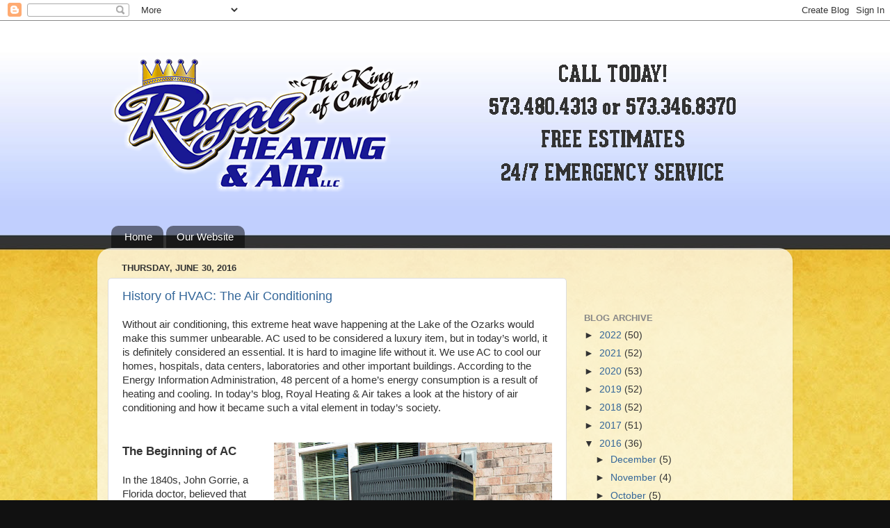

--- FILE ---
content_type: text/html; charset=UTF-8
request_url: https://royalheatandair.blogspot.com/2016/06/
body_size: 19222
content:
<!DOCTYPE html>
<html class='v2' dir='ltr' lang='en'>
<head>
<link href='https://www.blogger.com/static/v1/widgets/335934321-css_bundle_v2.css' rel='stylesheet' type='text/css'/>
<meta content='width=1100' name='viewport'/>
<meta content='text/html; charset=UTF-8' http-equiv='Content-Type'/>
<meta content='blogger' name='generator'/>
<link href='https://royalheatandair.blogspot.com/favicon.ico' rel='icon' type='image/x-icon'/>
<link href='http://royalheatandair.blogspot.com/2016/06/' rel='canonical'/>
<link rel="alternate" type="application/atom+xml" title="Royal Heating &amp; Air - Atom" href="https://royalheatandair.blogspot.com/feeds/posts/default" />
<link rel="alternate" type="application/rss+xml" title="Royal Heating &amp; Air - RSS" href="https://royalheatandair.blogspot.com/feeds/posts/default?alt=rss" />
<link rel="service.post" type="application/atom+xml" title="Royal Heating &amp; Air - Atom" href="https://www.blogger.com/feeds/3445781252709997422/posts/default" />
<!--Can't find substitution for tag [blog.ieCssRetrofitLinks]-->
<meta content='Learn more about how we serve our community through the best heating and air at the Lake of the Ozarks.' name='description'/>
<meta content='http://royalheatandair.blogspot.com/2016/06/' property='og:url'/>
<meta content='Royal Heating &amp; Air' property='og:title'/>
<meta content='Learn more about how we serve our community through the best heating and air at the Lake of the Ozarks.' property='og:description'/>
<title>Royal Heating &amp; Air: June 2016</title>
<style id='page-skin-1' type='text/css'><!--
/*-----------------------------------------------
Blogger Template Style
Name:     Picture Window
Designer: Blogger
URL:      www.blogger.com
----------------------------------------------- */
/* Content
----------------------------------------------- */
body {
font: normal normal 15px Arial, Tahoma, Helvetica, FreeSans, sans-serif;
color: #333333;
background: #111111 url(//4.bp.blogspot.com/-KoKqG15Rrbw/Vxo2SdFy8II/AAAAAAAAACY/uRLle8MU_7g19yCadrYfvrsXmmeGmr_sACK4B/s0-r/RHA%2BBlog%2Bbackground%2B2.jpg) repeat scroll top left;
}
html body .region-inner {
min-width: 0;
max-width: 100%;
width: auto;
}
.content-outer {
font-size: 90%;
}
a:link {
text-decoration:none;
color: #336699;
}
a:visited {
text-decoration:none;
color: #6699cc;
}
a:hover {
text-decoration:underline;
color: #33aaff;
}
.content-outer {
background: transparent none repeat scroll top left;
-moz-border-radius: 0;
-webkit-border-radius: 0;
-goog-ms-border-radius: 0;
border-radius: 0;
-moz-box-shadow: 0 0 0 rgba(0, 0, 0, .15);
-webkit-box-shadow: 0 0 0 rgba(0, 0, 0, .15);
-goog-ms-box-shadow: 0 0 0 rgba(0, 0, 0, .15);
box-shadow: 0 0 0 rgba(0, 0, 0, .15);
margin: 20px auto;
}
.content-inner {
padding: 0;
}
/* Header
----------------------------------------------- */
.header-outer {
background: transparent none repeat-x scroll top left;
_background-image: none;
color: #ffffff;
-moz-border-radius: 0;
-webkit-border-radius: 0;
-goog-ms-border-radius: 0;
border-radius: 0;
}
.Header img, .Header #header-inner {
-moz-border-radius: 0;
-webkit-border-radius: 0;
-goog-ms-border-radius: 0;
border-radius: 0;
}
.header-inner .Header .titlewrapper,
.header-inner .Header .descriptionwrapper {
padding-left: 0;
padding-right: 0;
}
.Header h1 {
font: normal normal 36px Arial, Tahoma, Helvetica, FreeSans, sans-serif;
text-shadow: 1px 1px 3px rgba(0, 0, 0, 0.3);
}
.Header h1 a {
color: #ffffff;
}
.Header .description {
font-size: 130%;
}
/* Tabs
----------------------------------------------- */
.tabs-inner {
margin: .5em 20px 0;
padding: 0;
}
.tabs-inner .section {
margin: 0;
}
.tabs-inner .widget ul {
padding: 0;
background: transparent none repeat scroll bottom;
-moz-border-radius: 0;
-webkit-border-radius: 0;
-goog-ms-border-radius: 0;
border-radius: 0;
}
.tabs-inner .widget li {
border: none;
}
.tabs-inner .widget li a {
display: inline-block;
padding: .5em 1em;
margin-right: .25em;
color: #ffffff;
font: normal normal 15px Arial, Tahoma, Helvetica, FreeSans, sans-serif;
-moz-border-radius: 10px 10px 0 0;
-webkit-border-top-left-radius: 10px;
-webkit-border-top-right-radius: 10px;
-goog-ms-border-radius: 10px 10px 0 0;
border-radius: 10px 10px 0 0;
background: transparent url(https://resources.blogblog.com/blogblog/data/1kt/transparent/black50.png) repeat scroll top left;
border-right: 1px solid transparent;
}
.tabs-inner .widget li:first-child a {
padding-left: 1.25em;
-moz-border-radius-topleft: 10px;
-moz-border-radius-bottomleft: 0;
-webkit-border-top-left-radius: 10px;
-webkit-border-bottom-left-radius: 0;
-goog-ms-border-top-left-radius: 10px;
-goog-ms-border-bottom-left-radius: 0;
border-top-left-radius: 10px;
border-bottom-left-radius: 0;
}
.tabs-inner .widget li.selected a,
.tabs-inner .widget li a:hover {
position: relative;
z-index: 1;
background: transparent url(https://resources.blogblog.com/blogblog/data/1kt/transparent/white80.png) repeat scroll bottom;
color: #336699;
-moz-box-shadow: 0 0 3px rgba(0, 0, 0, .15);
-webkit-box-shadow: 0 0 3px rgba(0, 0, 0, .15);
-goog-ms-box-shadow: 0 0 3px rgba(0, 0, 0, .15);
box-shadow: 0 0 3px rgba(0, 0, 0, .15);
}
/* Headings
----------------------------------------------- */
h2 {
font: bold normal 13px Arial, Tahoma, Helvetica, FreeSans, sans-serif;
text-transform: uppercase;
color: #888888;
margin: .5em 0;
}
/* Main
----------------------------------------------- */
.main-outer {
background: transparent url(https://resources.blogblog.com/blogblog/data/1kt/transparent/white80.png) repeat scroll top left;
-moz-border-radius: 20px 20px 0 0;
-webkit-border-top-left-radius: 20px;
-webkit-border-top-right-radius: 20px;
-webkit-border-bottom-left-radius: 0;
-webkit-border-bottom-right-radius: 0;
-goog-ms-border-radius: 20px 20px 0 0;
border-radius: 20px 20px 0 0;
-moz-box-shadow: 0 1px 3px rgba(0, 0, 0, .15);
-webkit-box-shadow: 0 1px 3px rgba(0, 0, 0, .15);
-goog-ms-box-shadow: 0 1px 3px rgba(0, 0, 0, .15);
box-shadow: 0 1px 3px rgba(0, 0, 0, .15);
}
.main-inner {
padding: 15px 20px 20px;
}
.main-inner .column-center-inner {
padding: 0 0;
}
.main-inner .column-left-inner {
padding-left: 0;
}
.main-inner .column-right-inner {
padding-right: 0;
}
/* Posts
----------------------------------------------- */
h3.post-title {
margin: 0;
font: normal normal 18px Arial, Tahoma, Helvetica, FreeSans, sans-serif;
}
.comments h4 {
margin: 1em 0 0;
font: normal normal 18px Arial, Tahoma, Helvetica, FreeSans, sans-serif;
}
.date-header span {
color: #333333;
}
.post-outer {
background-color: #ffffff;
border: solid 1px #dddddd;
-moz-border-radius: 5px;
-webkit-border-radius: 5px;
border-radius: 5px;
-goog-ms-border-radius: 5px;
padding: 15px 20px;
margin: 0 -20px 20px;
}
.post-body {
line-height: 1.4;
font-size: 110%;
position: relative;
}
.post-header {
margin: 0 0 1.5em;
color: #999999;
line-height: 1.6;
}
.post-footer {
margin: .5em 0 0;
color: #999999;
line-height: 1.6;
}
#blog-pager {
font-size: 140%
}
#comments .comment-author {
padding-top: 1.5em;
border-top: dashed 1px #ccc;
border-top: dashed 1px rgba(128, 128, 128, .5);
background-position: 0 1.5em;
}
#comments .comment-author:first-child {
padding-top: 0;
border-top: none;
}
.avatar-image-container {
margin: .2em 0 0;
}
/* Comments
----------------------------------------------- */
.comments .comments-content .icon.blog-author {
background-repeat: no-repeat;
background-image: url([data-uri]);
}
.comments .comments-content .loadmore a {
border-top: 1px solid #33aaff;
border-bottom: 1px solid #33aaff;
}
.comments .continue {
border-top: 2px solid #33aaff;
}
/* Widgets
----------------------------------------------- */
.widget ul, .widget #ArchiveList ul.flat {
padding: 0;
list-style: none;
}
.widget ul li, .widget #ArchiveList ul.flat li {
border-top: dashed 1px #ccc;
border-top: dashed 1px rgba(128, 128, 128, .5);
}
.widget ul li:first-child, .widget #ArchiveList ul.flat li:first-child {
border-top: none;
}
.widget .post-body ul {
list-style: disc;
}
.widget .post-body ul li {
border: none;
}
/* Footer
----------------------------------------------- */
.footer-outer {
color:#cccccc;
background: transparent url(https://resources.blogblog.com/blogblog/data/1kt/transparent/black50.png) repeat scroll top left;
-moz-border-radius: 0 0 20px 20px;
-webkit-border-top-left-radius: 0;
-webkit-border-top-right-radius: 0;
-webkit-border-bottom-left-radius: 20px;
-webkit-border-bottom-right-radius: 20px;
-goog-ms-border-radius: 0 0 20px 20px;
border-radius: 0 0 20px 20px;
-moz-box-shadow: 0 1px 3px rgba(0, 0, 0, .15);
-webkit-box-shadow: 0 1px 3px rgba(0, 0, 0, .15);
-goog-ms-box-shadow: 0 1px 3px rgba(0, 0, 0, .15);
box-shadow: 0 1px 3px rgba(0, 0, 0, .15);
}
.footer-inner {
padding: 10px 20px 20px;
}
.footer-outer a {
color: #99ccee;
}
.footer-outer a:visited {
color: #77aaee;
}
.footer-outer a:hover {
color: #33aaff;
}
.footer-outer .widget h2 {
color: #aaaaaa;
}
/* Mobile
----------------------------------------------- */
html body.mobile {
height: auto;
}
html body.mobile {
min-height: 480px;
background-size: 100% auto;
}
.mobile .body-fauxcolumn-outer {
background: transparent none repeat scroll top left;
}
html .mobile .mobile-date-outer, html .mobile .blog-pager {
border-bottom: none;
background: transparent url(https://resources.blogblog.com/blogblog/data/1kt/transparent/white80.png) repeat scroll top left;
margin-bottom: 10px;
}
.mobile .date-outer {
background: transparent url(https://resources.blogblog.com/blogblog/data/1kt/transparent/white80.png) repeat scroll top left;
}
.mobile .header-outer, .mobile .main-outer,
.mobile .post-outer, .mobile .footer-outer {
-moz-border-radius: 0;
-webkit-border-radius: 0;
-goog-ms-border-radius: 0;
border-radius: 0;
}
.mobile .content-outer,
.mobile .main-outer,
.mobile .post-outer {
background: inherit;
border: none;
}
.mobile .content-outer {
font-size: 100%;
}
.mobile-link-button {
background-color: #336699;
}
.mobile-link-button a:link, .mobile-link-button a:visited {
color: #ffffff;
}
.mobile-index-contents {
color: #333333;
}
.mobile .tabs-inner .PageList .widget-content {
background: transparent url(https://resources.blogblog.com/blogblog/data/1kt/transparent/white80.png) repeat scroll bottom;
color: #336699;
}
.mobile .tabs-inner .PageList .widget-content .pagelist-arrow {
border-left: 1px solid transparent;
}

--></style>
<style id='template-skin-1' type='text/css'><!--
body {
min-width: 1000px;
}
.content-outer, .content-fauxcolumn-outer, .region-inner {
min-width: 1000px;
max-width: 1000px;
_width: 1000px;
}
.main-inner .columns {
padding-left: 0;
padding-right: 310px;
}
.main-inner .fauxcolumn-center-outer {
left: 0;
right: 310px;
/* IE6 does not respect left and right together */
_width: expression(this.parentNode.offsetWidth -
parseInt("0") -
parseInt("310px") + 'px');
}
.main-inner .fauxcolumn-left-outer {
width: 0;
}
.main-inner .fauxcolumn-right-outer {
width: 310px;
}
.main-inner .column-left-outer {
width: 0;
right: 100%;
margin-left: -0;
}
.main-inner .column-right-outer {
width: 310px;
margin-right: -310px;
}
#layout {
min-width: 0;
}
#layout .content-outer {
min-width: 0;
width: 800px;
}
#layout .region-inner {
min-width: 0;
width: auto;
}
body#layout div.add_widget {
padding: 8px;
}
body#layout div.add_widget a {
margin-left: 32px;
}
--></style>
<style>
    body {background-image:url(\/\/4.bp.blogspot.com\/-KoKqG15Rrbw\/Vxo2SdFy8II\/AAAAAAAAACY\/uRLle8MU_7g19yCadrYfvrsXmmeGmr_sACK4B\/s0-r\/RHA%2BBlog%2Bbackground%2B2.jpg);}
    
@media (max-width: 200px) { body {background-image:url(\/\/4.bp.blogspot.com\/-KoKqG15Rrbw\/Vxo2SdFy8II\/AAAAAAAAACY\/uRLle8MU_7g19yCadrYfvrsXmmeGmr_sACK4B\/w200\/RHA%2BBlog%2Bbackground%2B2.jpg);}}
@media (max-width: 400px) and (min-width: 201px) { body {background-image:url(\/\/4.bp.blogspot.com\/-KoKqG15Rrbw\/Vxo2SdFy8II\/AAAAAAAAACY\/uRLle8MU_7g19yCadrYfvrsXmmeGmr_sACK4B\/w400\/RHA%2BBlog%2Bbackground%2B2.jpg);}}
@media (max-width: 800px) and (min-width: 401px) { body {background-image:url(\/\/4.bp.blogspot.com\/-KoKqG15Rrbw\/Vxo2SdFy8II\/AAAAAAAAACY\/uRLle8MU_7g19yCadrYfvrsXmmeGmr_sACK4B\/w800\/RHA%2BBlog%2Bbackground%2B2.jpg);}}
@media (max-width: 1200px) and (min-width: 801px) { body {background-image:url(\/\/4.bp.blogspot.com\/-KoKqG15Rrbw\/Vxo2SdFy8II\/AAAAAAAAACY\/uRLle8MU_7g19yCadrYfvrsXmmeGmr_sACK4B\/w1200\/RHA%2BBlog%2Bbackground%2B2.jpg);}}
/* Last tag covers anything over one higher than the previous max-size cap. */
@media (min-width: 1201px) { body {background-image:url(\/\/4.bp.blogspot.com\/-KoKqG15Rrbw\/Vxo2SdFy8II\/AAAAAAAAACY\/uRLle8MU_7g19yCadrYfvrsXmmeGmr_sACK4B\/w1600\/RHA%2BBlog%2Bbackground%2B2.jpg);}}
  </style>
<link href='https://www.blogger.com/dyn-css/authorization.css?targetBlogID=3445781252709997422&amp;zx=f091e15f-f24b-4d54-82ad-2ea267efa303' media='none' onload='if(media!=&#39;all&#39;)media=&#39;all&#39;' rel='stylesheet'/><noscript><link href='https://www.blogger.com/dyn-css/authorization.css?targetBlogID=3445781252709997422&amp;zx=f091e15f-f24b-4d54-82ad-2ea267efa303' rel='stylesheet'/></noscript>
<meta name='google-adsense-platform-account' content='ca-host-pub-1556223355139109'/>
<meta name='google-adsense-platform-domain' content='blogspot.com'/>

</head>
<body class='loading variant-open'>
<div class='navbar section' id='navbar' name='Navbar'><div class='widget Navbar' data-version='1' id='Navbar1'><script type="text/javascript">
    function setAttributeOnload(object, attribute, val) {
      if(window.addEventListener) {
        window.addEventListener('load',
          function(){ object[attribute] = val; }, false);
      } else {
        window.attachEvent('onload', function(){ object[attribute] = val; });
      }
    }
  </script>
<div id="navbar-iframe-container"></div>
<script type="text/javascript" src="https://apis.google.com/js/platform.js"></script>
<script type="text/javascript">
      gapi.load("gapi.iframes:gapi.iframes.style.bubble", function() {
        if (gapi.iframes && gapi.iframes.getContext) {
          gapi.iframes.getContext().openChild({
              url: 'https://www.blogger.com/navbar/3445781252709997422?origin\x3dhttps://royalheatandair.blogspot.com',
              where: document.getElementById("navbar-iframe-container"),
              id: "navbar-iframe"
          });
        }
      });
    </script><script type="text/javascript">
(function() {
var script = document.createElement('script');
script.type = 'text/javascript';
script.src = '//pagead2.googlesyndication.com/pagead/js/google_top_exp.js';
var head = document.getElementsByTagName('head')[0];
if (head) {
head.appendChild(script);
}})();
</script>
</div></div>
<div class='body-fauxcolumns'>
<div class='fauxcolumn-outer body-fauxcolumn-outer'>
<div class='cap-top'>
<div class='cap-left'></div>
<div class='cap-right'></div>
</div>
<div class='fauxborder-left'>
<div class='fauxborder-right'></div>
<div class='fauxcolumn-inner'>
</div>
</div>
<div class='cap-bottom'>
<div class='cap-left'></div>
<div class='cap-right'></div>
</div>
</div>
</div>
<div class='content'>
<div class='content-fauxcolumns'>
<div class='fauxcolumn-outer content-fauxcolumn-outer'>
<div class='cap-top'>
<div class='cap-left'></div>
<div class='cap-right'></div>
</div>
<div class='fauxborder-left'>
<div class='fauxborder-right'></div>
<div class='fauxcolumn-inner'>
</div>
</div>
<div class='cap-bottom'>
<div class='cap-left'></div>
<div class='cap-right'></div>
</div>
</div>
</div>
<div class='content-outer'>
<div class='content-cap-top cap-top'>
<div class='cap-left'></div>
<div class='cap-right'></div>
</div>
<div class='fauxborder-left content-fauxborder-left'>
<div class='fauxborder-right content-fauxborder-right'></div>
<div class='content-inner'>
<header>
<div class='header-outer'>
<div class='header-cap-top cap-top'>
<div class='cap-left'></div>
<div class='cap-right'></div>
</div>
<div class='fauxborder-left header-fauxborder-left'>
<div class='fauxborder-right header-fauxborder-right'></div>
<div class='region-inner header-inner'>
<div class='header section' id='header' name='Header'><div class='widget Header' data-version='1' id='Header1'>
<div id='header-inner'>
<a href='https://royalheatandair.blogspot.com/' style='display: block'>
<img alt='Royal Heating &amp; Air' height='268px; ' id='Header1_headerimg' src='https://blogger.googleusercontent.com/img/b/R29vZ2xl/AVvXsEg4a5gvvLYq2AuhvS7KhNteGXG5UW0RKNKWA-cA75Gq5mB9K0rYjILNOkNDLq2Qyo4YI-Gva4-94SNud1nBbnwMsDOOPWIoVlkOgTN7Us75RruXjQ9fgV2g5r2nYxJnr8Fq6rEaGsFZLxvr/s1600-r/RHA+Blog+Header.png' style='display: block' width='960px; '/>
</a>
</div>
</div></div>
</div>
</div>
<div class='header-cap-bottom cap-bottom'>
<div class='cap-left'></div>
<div class='cap-right'></div>
</div>
</div>
</header>
<div class='tabs-outer'>
<div class='tabs-cap-top cap-top'>
<div class='cap-left'></div>
<div class='cap-right'></div>
</div>
<div class='fauxborder-left tabs-fauxborder-left'>
<div class='fauxborder-right tabs-fauxborder-right'></div>
<div class='region-inner tabs-inner'>
<div class='tabs section' id='crosscol' name='Cross-Column'><div class='widget PageList' data-version='1' id='PageList1'>
<h2>Pages</h2>
<div class='widget-content'>
<ul>
<li>
<a href='https://royalheatandair.blogspot.com/'>Home</a>
</li>
<li>
<a href='http://www.royalheatandair.com'>Our Website</a>
</li>
</ul>
<div class='clear'></div>
</div>
</div></div>
<div class='tabs no-items section' id='crosscol-overflow' name='Cross-Column 2'></div>
</div>
</div>
<div class='tabs-cap-bottom cap-bottom'>
<div class='cap-left'></div>
<div class='cap-right'></div>
</div>
</div>
<div class='main-outer'>
<div class='main-cap-top cap-top'>
<div class='cap-left'></div>
<div class='cap-right'></div>
</div>
<div class='fauxborder-left main-fauxborder-left'>
<div class='fauxborder-right main-fauxborder-right'></div>
<div class='region-inner main-inner'>
<div class='columns fauxcolumns'>
<div class='fauxcolumn-outer fauxcolumn-center-outer'>
<div class='cap-top'>
<div class='cap-left'></div>
<div class='cap-right'></div>
</div>
<div class='fauxborder-left'>
<div class='fauxborder-right'></div>
<div class='fauxcolumn-inner'>
</div>
</div>
<div class='cap-bottom'>
<div class='cap-left'></div>
<div class='cap-right'></div>
</div>
</div>
<div class='fauxcolumn-outer fauxcolumn-left-outer'>
<div class='cap-top'>
<div class='cap-left'></div>
<div class='cap-right'></div>
</div>
<div class='fauxborder-left'>
<div class='fauxborder-right'></div>
<div class='fauxcolumn-inner'>
</div>
</div>
<div class='cap-bottom'>
<div class='cap-left'></div>
<div class='cap-right'></div>
</div>
</div>
<div class='fauxcolumn-outer fauxcolumn-right-outer'>
<div class='cap-top'>
<div class='cap-left'></div>
<div class='cap-right'></div>
</div>
<div class='fauxborder-left'>
<div class='fauxborder-right'></div>
<div class='fauxcolumn-inner'>
</div>
</div>
<div class='cap-bottom'>
<div class='cap-left'></div>
<div class='cap-right'></div>
</div>
</div>
<!-- corrects IE6 width calculation -->
<div class='columns-inner'>
<div class='column-center-outer'>
<div class='column-center-inner'>
<div class='main section' id='main' name='Main'><div class='widget Blog' data-version='1' id='Blog1'>
<div class='blog-posts hfeed'>

          <div class="date-outer">
        
<h2 class='date-header'><span>Thursday, June 30, 2016</span></h2>

          <div class="date-posts">
        
<div class='post-outer'>
<div class='post hentry uncustomized-post-template' itemprop='blogPost' itemscope='itemscope' itemtype='http://schema.org/BlogPosting'>
<meta content='https://blogger.googleusercontent.com/img/b/R29vZ2xl/AVvXsEi7HjdNuJ1leJn40kE-rUDVLDXKoyZ-HVsZDysEIdgL2w5GGenQ_fZMxtuz3iuhQi2Mi1-jyprNIvUG4j9KHyTVF93wQDxuHpOAAO6SvKPa46zBFVIeQ32QV3F9wikZivPI-UsAFn3re9V5/s400/shutterstock_265175120.jpg' itemprop='image_url'/>
<meta content='3445781252709997422' itemprop='blogId'/>
<meta content='360732661669851755' itemprop='postId'/>
<a name='360732661669851755'></a>
<h3 class='post-title entry-title' itemprop='name'>
<a href='https://royalheatandair.blogspot.com/2016/06/history-of-hvac-air-conditioning.html'>History of HVAC: The Air Conditioning</a>
</h3>
<div class='post-header'>
<div class='post-header-line-1'></div>
</div>
<div class='post-body entry-content' id='post-body-360732661669851755' itemprop='articleBody'>
<div class="MsoNormal">
Without air conditioning, this extreme heat wave happening at the Lake of the Ozarks would make this summer unbearable. AC used to be considered a luxury item, but in today&#8217;s world, it is definitely considered an essential. It is hard to imagine life without it. We use AC to cool our homes, hospitals, data centers, laboratories and other important buildings. According to the Energy Information Administration, 48 percent of a home&#8217;s energy consumption is a result of heating and cooling. In today&#8217;s blog, Royal Heating &amp; Air takes a look at the history of air conditioning and how it became such a vital element in today&#8217;s society.</div>
<div class="MsoNormal">
<o:p></o:p></div>
<div class="MsoNormal">
<b><br /></b></div>
<div class="separator" style="clear: both; text-align: center;">
</div>
<div class="MsoNormal">
<br />
<h3>
<a href="https://blogger.googleusercontent.com/img/b/R29vZ2xl/AVvXsEi7HjdNuJ1leJn40kE-rUDVLDXKoyZ-HVsZDysEIdgL2w5GGenQ_fZMxtuz3iuhQi2Mi1-jyprNIvUG4j9KHyTVF93wQDxuHpOAAO6SvKPa46zBFVIeQ32QV3F9wikZivPI-UsAFn3re9V5/s1600/shutterstock_265175120.jpg" imageanchor="1" style="clear: right; float: right; margin-bottom: 1em; margin-left: 1em;"><img border="0" height="285" src="https://blogger.googleusercontent.com/img/b/R29vZ2xl/AVvXsEi7HjdNuJ1leJn40kE-rUDVLDXKoyZ-HVsZDysEIdgL2w5GGenQ_fZMxtuz3iuhQi2Mi1-jyprNIvUG4j9KHyTVF93wQDxuHpOAAO6SvKPa46zBFVIeQ32QV3F9wikZivPI-UsAFn3re9V5/s400/shutterstock_265175120.jpg" width="400" /></a><b>The Beginning of AC</b></h3>
</div>
<div class="MsoNormal">
<br /></div>
<div class="MsoNormal">
In the 1840s, John Gorrie, a Florida doctor, believed that the way to avoid diseases, such as malaria, was to cool the patients down and make them more comfortable. He came up with a way to cool the hospital rooms down with ice. Unfortunately, the ice had to be shipped from frozen lakes and streams in the north to Florida. This became very expensive, so Dr. Gorrie began experimenting with the concept of artificial cooling. He designed a machine that created ice using a compressor powered by a horse, water, wind-driven sails or steam. In 1851, he was granted a patent for his design, but failed to bring his invention to the marketplace. Although he was unsuccessful, his invention laid the groundwork for modern refrigeration and air conditioning. <o:p></o:p></div>
<div class="MsoNormal">
<b><br /></b></div>
<div class="MsoNormal">
<h3>
<b>A Unique Solution </b></h3>
</div>
<div class="MsoNormal">
<br /></div>
<div class="MsoNormal">
It wasn&#8217;t until several years later that the idea of artificial cooling was picked up again. Willis Carrier, a young engineer, took a job at Buffalo Forge Company in 1902 with the task of solving a humidity problem. The company he worked for printed magazines, and with the high amount of humidity at the plant, the pages would wrinkle and stick together. Carrier designed a system that controlled the amount of humidity using cooling coils. He secured a patent for his machine that could either humidify (by heating the water) or dehumidify (by cooling the water) air. <o:p></o:p></div>
<div class="MsoNormal">
<br /></div>
<div class="MsoNormal">
While refining his machine, he also designed and patented an automatic control system for regulating the humidity and temperature of air in textile mills. Soon, Carrier realized that humidity control and air conditioning could benefit many other industries. He eventually left Buffalo Forge and formed Carrier Engineering Corporation. <o:p></o:p></div>
<div class="MsoNormal">
<b><br /></b></div>
<div class="MsoNormal">
<br />
<h3>
<a href="https://blogger.googleusercontent.com/img/b/R29vZ2xl/AVvXsEg51Ct1wS6QQiVaS4r_yn2fIsWm9-V1lzPp8nS59C8EW6Y6g0-dLKCwcpE5a7-i6dk1zP6s4wpqXcIeQBkBB8VvFO7CJDe-ktZtRSYEugvwBJZp_DChb1R8EHZVFIGQAgD2jWoAUBbfKJQ5/s1600/shutterstock_48701977.jpg" imageanchor="1" style="clear: right; float: right; margin-bottom: 1em; margin-left: 1em;"><img border="0" height="266" src="https://blogger.googleusercontent.com/img/b/R29vZ2xl/AVvXsEg51Ct1wS6QQiVaS4r_yn2fIsWm9-V1lzPp8nS59C8EW6Y6g0-dLKCwcpE5a7-i6dk1zP6s4wpqXcIeQBkBB8VvFO7CJDe-ktZtRSYEugvwBJZp_DChb1R8EHZVFIGQAgD2jWoAUBbfKJQ5/s400/shutterstock_48701977.jpg" width="400" /></a><b>Home Comfort with AC</b></h3>
</div>
<div class="MsoNormal">
<br /></div>
<div class="MsoNormal">
Air conditioning was slowly being brought to the American public. Even with the great depression, theaters would spend anywhere from $10,000 to $50,000 on a system that Carrier produced. Theaters were one of the rare places Americans could enjoy artificial air during the hot summer days. Although there were huge advancements in cooling technologies, the systems were still too large and expensive for home use. <o:p></o:p></div>
<div class="MsoNormal">
<br /></div>
<div class="MsoNormal">
In 1929, Frigidaire introduced the split-system, a unit that was shaped like a radio cabinet and small enough to use in the home, into the marketplace. However, it was very heavy, expensive and required a separate, remotely controlled condensing unit. General Electric improved on this and designed a self-contained room cooler. They produced 32 similar prototypes from 1930 to 1931. <o:p></o:p></div>
<div class="MsoNormal">
<br /></div>
<div class="MsoNormal">
H.H. Schultz and J.Q. Sherman patented a small AC unit that could be placed on a window ledge. They were available for purchase in 1932, but were not very popular due to their high price tag.&nbsp; It wasn&#8217;t until Henry Galson developed a more compact version of the window AC, that homeowners could enjoy artificial air without having to make expensive upgrades. <o:p></o:p></div>
<div class="MsoNormal">
<br /></div>
<div class="MsoNormal">
By the late 1960s, most new homes had central AC and window ACs were more affordable, which led people to move to the hot-weather states like Arizona and Florida. With the energy crisis in the 1970s, laws were passed to reduce energy consumption, which led to the development of the Energy Department&#8217;s Appliance and Equipment Standards Program. This established a federal energy efficiency standard for AC manufactures. <o:p></o:p></div>
<div class="MsoNormal">
<b><br /></b></div>
<div class="MsoNormal">
<h3>
<b>Royal Heating &amp; Air Makes Home Comfort Easy!</b></h3>
</div>
<br />
<div class="MsoNormal">
With temperatures rising and the humidity settling in, Lake of the Ozarks residents will be using their AC systems more and more. Make sure your AC is working properly by giving us a call at 573-480-4313 today! From preventative maintenance to complete furnace and air conditioning installations at the Lake of the Ozarks, we can provide you with affordable, dependable, trustworthy service.<o:p></o:p></div>
<div class="MsoNormal">
<br /></div>
<div class="MsoNormal">
<h3 style="text-align: center;">
<br /></h3>
<div>
<h3 style="font-family: &quot;times new roman&quot;; text-align: center;">
<b>Royal&nbsp;Heating &amp; Air - "The King of Comfort"</b></h3>
<div style="font-family: &quot;times new roman&quot;;">
<div style="margin: 0px;">
<b><br /></b></div>
</div>
<div class="" style="clear: both; font-family: &quot;times new roman&quot;;">
</div>
<h3 style="font-family: &quot;times new roman&quot;;">
<a href="https://blogger.googleusercontent.com/img/b/R29vZ2xl/AVvXsEiBDR6UtqLOSnMuXrYg4du4l5gitNRLnYrJXQdczJfhfQ9YAjhKfh1mE6iHqbPJEB8Zwc9O2dj9CaOI8wBHYlm0mGrs9jOIbLd7ufTp02AlNknk9MoW2-z3aiM95KVvvrVjNfNhepMZTop4/s1600/royal+bryant+logo.png" imageanchor="1" style="clear: right; float: right; margin-bottom: 1em; margin-left: 1em;"><img border="0" height="200" src="https://blogger.googleusercontent.com/img/b/R29vZ2xl/AVvXsEiBDR6UtqLOSnMuXrYg4du4l5gitNRLnYrJXQdczJfhfQ9YAjhKfh1mE6iHqbPJEB8Zwc9O2dj9CaOI8wBHYlm0mGrs9jOIbLd7ufTp02AlNknk9MoW2-z3aiM95KVvvrVjNfNhepMZTop4/s200/royal+bryant+logo.png" width="200" /></a><b>Visit our website:&nbsp;<a href="http://www.royalheatandair.com/">www.RoyalHeatandAir.com</a></b><b><br />CALL TODAY! (573) 480-4313</b></h3>
<div style="font-family: &quot;times new roman&quot;; margin: 0px;">
<br /></div>
<div style="font-family: &quot;times new roman&quot;; margin: 0px;">
<a href="https://www.facebook.com/RoyalHeatingAndAir/?fref=ts">Facebook</a></div>
<div style="font-family: &quot;times new roman&quot;; margin: 0px;">
<a href="https://twitter.com/RoyalHeatingAir">Twitter</a></div>
<div style="font-family: &quot;times new roman&quot;; margin: 0px;">
<a href="https://www.linkedin.com/company/royal-heating-&amp;-air-llc?trk=nav_account_sub_nav_company_admin">LinkedIn</a></div>
<a href="https://plus.google.com/u/0/b/110904836599639565347/110904836599639565347/posts" style="font-family: &#39;times new roman&#39;;">Google+</a></div>
</div>
<div style='clear: both;'></div>
</div>
<div class='post-footer'>
<div class='post-footer-line post-footer-line-1'>
<span class='post-author vcard'>
</span>
<span class='post-timestamp'>
</span>
<span class='post-comment-link'>
<a class='comment-link' href='https://royalheatandair.blogspot.com/2016/06/history-of-hvac-air-conditioning.html#comment-form' onclick=''>
No comments:
  </a>
</span>
<span class='post-icons'>
<span class='item-control blog-admin pid-100290167'>
<a href='https://www.blogger.com/post-edit.g?blogID=3445781252709997422&postID=360732661669851755&from=pencil' title='Edit Post'>
<img alt='' class='icon-action' height='18' src='https://resources.blogblog.com/img/icon18_edit_allbkg.gif' width='18'/>
</a>
</span>
</span>
<div class='post-share-buttons goog-inline-block'>
<a class='goog-inline-block share-button sb-email' href='https://www.blogger.com/share-post.g?blogID=3445781252709997422&postID=360732661669851755&target=email' target='_blank' title='Email This'><span class='share-button-link-text'>Email This</span></a><a class='goog-inline-block share-button sb-blog' href='https://www.blogger.com/share-post.g?blogID=3445781252709997422&postID=360732661669851755&target=blog' onclick='window.open(this.href, "_blank", "height=270,width=475"); return false;' target='_blank' title='BlogThis!'><span class='share-button-link-text'>BlogThis!</span></a><a class='goog-inline-block share-button sb-twitter' href='https://www.blogger.com/share-post.g?blogID=3445781252709997422&postID=360732661669851755&target=twitter' target='_blank' title='Share to X'><span class='share-button-link-text'>Share to X</span></a><a class='goog-inline-block share-button sb-facebook' href='https://www.blogger.com/share-post.g?blogID=3445781252709997422&postID=360732661669851755&target=facebook' onclick='window.open(this.href, "_blank", "height=430,width=640"); return false;' target='_blank' title='Share to Facebook'><span class='share-button-link-text'>Share to Facebook</span></a><a class='goog-inline-block share-button sb-pinterest' href='https://www.blogger.com/share-post.g?blogID=3445781252709997422&postID=360732661669851755&target=pinterest' target='_blank' title='Share to Pinterest'><span class='share-button-link-text'>Share to Pinterest</span></a>
</div>
</div>
<div class='post-footer-line post-footer-line-2'>
<span class='post-labels'>
Labels:
<a href='https://royalheatandair.blogspot.com/search/label/Air%20Conditioning%20Lake%20of%20the%20Ozarks' rel='tag'>Air Conditioning Lake of the Ozarks</a>,
<a href='https://royalheatandair.blogspot.com/search/label/History%20of%20Air%20Conditioning' rel='tag'>History of Air Conditioning</a>,
<a href='https://royalheatandair.blogspot.com/search/label/HVAC%20Company%20at%20the%20Lake%20of%20the%20Ozarks' rel='tag'>HVAC Company at the Lake of the Ozarks</a>,
<a href='https://royalheatandair.blogspot.com/search/label/HVAC%20History' rel='tag'>HVAC History</a>
</span>
</div>
<div class='post-footer-line post-footer-line-3'>
<span class='post-location'>
Location:
<a href='https://maps.google.com/maps?q=Camdenton,+MO+65020,+USA@38.0097583,-92.7580701&z=10' target='_blank'>Camdenton, MO 65020, USA</a>
</span>
</div>
</div>
</div>
</div>

          </div></div>
        

          <div class="date-outer">
        
<h2 class='date-header'><span>Monday, June 20, 2016</span></h2>

          <div class="date-posts">
        
<div class='post-outer'>
<div class='post hentry uncustomized-post-template' itemprop='blogPost' itemscope='itemscope' itemtype='http://schema.org/BlogPosting'>
<meta content='https://blogger.googleusercontent.com/img/b/R29vZ2xl/AVvXsEgb6ZHED-OrwjhZe9BDdHl9hmAjJvyoNVzfhGPjphY7QUJOxYZBODK6RFAaultEQ-LbE99NlE1pMVbzD8gjjchYIhD5WdYRgOP2H3AebngKAu1adsNbGrt2bTXmXf5r_Wgh00xNyOlCVAHn/s400/shutterstock_285164507.jpg' itemprop='image_url'/>
<meta content='3445781252709997422' itemprop='blogId'/>
<meta content='5624871415108396474' itemprop='postId'/>
<a name='5624871415108396474'></a>
<h3 class='post-title entry-title' itemprop='name'>
<a href='https://royalheatandair.blogspot.com/2016/06/variable-speed-and-how-it-relates-to.html'>Variable Speed and How It Relates to HVAC Systems</a>
</h3>
<div class='post-header'>
<div class='post-header-line-1'></div>
</div>
<div class='post-body entry-content' id='post-body-5624871415108396474' itemprop='articleBody'>
<div class="MsoNormal">
Homeowners can benefit greatly with variable speed technology in their HVAC system. Variable Speed is found in all types of technology. It is what allows you to control the volume on the radio, adjust the speed on a treadmill, and even dim the lights. In this blog, Royal Heating &amp; Air explains how variable speed technology is used in the HVAC industry and how this technology benefits you and your home.</div>
<div class="MsoNormal">
<o:p></o:p></div>
<div class="MsoNormal">
<b><br /></b></div>
<div class="separator" style="clear: both; text-align: center;">
</div>
<h3>
<b>What is Variable Speed?<br />
<div class="separator" style="clear: both; text-align: center;">
</div>
</b></h3>
<div class="MsoNormal">
<div class="separator" style="clear: both; text-align: center;">
</div>
<div class="separator" style="clear: both; text-align: center;">
<a href="https://blogger.googleusercontent.com/img/b/R29vZ2xl/AVvXsEgb6ZHED-OrwjhZe9BDdHl9hmAjJvyoNVzfhGPjphY7QUJOxYZBODK6RFAaultEQ-LbE99NlE1pMVbzD8gjjchYIhD5WdYRgOP2H3AebngKAu1adsNbGrt2bTXmXf5r_Wgh00xNyOlCVAHn/s1600/shutterstock_285164507.jpg" imageanchor="1" style="clear: right; float: right; margin-bottom: 1em; margin-left: 1em;"><img border="0" height="266" src="https://blogger.googleusercontent.com/img/b/R29vZ2xl/AVvXsEgb6ZHED-OrwjhZe9BDdHl9hmAjJvyoNVzfhGPjphY7QUJOxYZBODK6RFAaultEQ-LbE99NlE1pMVbzD8gjjchYIhD5WdYRgOP2H3AebngKAu1adsNbGrt2bTXmXf5r_Wgh00xNyOlCVAHn/s400/shutterstock_285164507.jpg" width="400" /></a></div>
<br />
Variable speed essentially refers to the fan motor inside the indoor part of an air conditioning unit. It moves cooled or heated air throughout the ductwork of your home. Unlike the conventional single-speed motors, a variable speed motor runs at a wide range of speeds to precisely control the temperature of your home.</div>
<div class="MsoNormal">
<o:p></o:p></div>
<div class="MsoNormal">
<b><br /></b></div>
<h3>
<b>HVAC and Variable Speed Technology</b></h3>
<div class="MsoNormal">
<a href="https://www.blogger.com/null"><br /></a></div>
<div class="MsoNormal">
<a href="https://www.blogger.com/null">Having an HVAC system that uses variable speed technology:</a><o:p></o:p></div>
<div class="MsoNormal">
<br /></div>
<div class="MsoNormal">
</div>
<ul>
<li>Reduces Temperature Swings</li>
<li>Reduces Operating Noise</li>
<li>Improves Dehumidification</li>
<li>Increases the Efficiency of the System</li>
</ul>
<o:p></o:p><br />
<div class="MsoNormal">
<o:p></o:p></div>
<div class="MsoNormal">
<o:p></o:p></div>
<div class="MsoNormal">
<o:p></o:p></div>
<h3>
<b>9 Benefits of Variable Speed</b></h3>
<div class="MsoNormal">
<a href="https://www.blogger.com/null"><br /></a></div>
<div class="MsoNormal">
<a href="https://www.blogger.com/null">There are many benefits associated with variable speed HVAC systems.</a><o:p></o:p></div>
<div class="MsoNormal">
<b><br /></b></div>
<div class="MsoNormal">
<b>1. Longer run times at lower power. </b><o:p></o:p></div>
<div class="MsoNormal">
<br /></div>
<div class="MsoNormal">
This allows the temperature in your home to remain constant, which can help lower your utility bill. <o:p></o:p></div>
<div class="MsoNormal">
<br /></div>
<div class="MsoNormal">
<b>2. Improved efficiency.</b><o:p></o:p></div>
<div class="MsoNormal">
<br /></div>
<div class="MsoNormal">
Variable speed HVAC systems are able to adjust, rather than just turn off and on as in a traditional system. These systems cycle less which will help lower cost. <o:p></o:p></div>
<div class="MsoNormal">
<br /></div>
<div class="MsoNormal">
<b>3. Better dehumidification.<o:p></o:p></b></div>
<div class="MsoNormal">
<br /></div>
<div class="MsoNormal">
Because the system runs at a lower more constant speed, the heat pump can remove more moisture from the home.&nbsp; <o:p></o:p></div>
<div class="MsoNormal">
<br /></div>
<div class="MsoNormal">
<b>4. Better comfort.</b><o:p></o:p></div>
<div class="MsoNormal">
<br /></div>
<div class="MsoNormal">
The system is able to control the temperature and humidity in the home. It also has extra capacity during extreme hot or cold weather conditions.<o:p></o:p></div>
<div class="MsoNormal">
<br /></div>
<div class="MsoNormal">
<b>5. Great for zoning.</b><br />
<div class="separator" style="clear: both; text-align: center;">
<b></b></div>
<o:p></o:p></div>
<div class="MsoNormal">
<br /></div>
<div class="MsoNormal">
<a href="https://blogger.googleusercontent.com/img/b/R29vZ2xl/AVvXsEiJos1NmNMSTYpix2LG4xfnKODHs2oWjLFUbIOPSoP9RWrUaFD34LJjq7MCwHsy9TtzTe-nfZvdhlyQXGm9lPu9w96w5JWxqujlOgcBJDUtzfzMmCsLEKUx5WFP9y5VsMgwxhihCtg3AMpB/s1600/shutterstock_238924282.jpg" imageanchor="1" style="clear: right; float: right; margin-bottom: 1em; margin-left: 1em;"><img border="0" height="263" src="https://blogger.googleusercontent.com/img/b/R29vZ2xl/AVvXsEiJos1NmNMSTYpix2LG4xfnKODHs2oWjLFUbIOPSoP9RWrUaFD34LJjq7MCwHsy9TtzTe-nfZvdhlyQXGm9lPu9w96w5JWxqujlOgcBJDUtzfzMmCsLEKUx5WFP9y5VsMgwxhihCtg3AMpB/s400/shutterstock_238924282.jpg" width="400" /></a>The variable speed system can communicate with the control and the rest of the system, determining which zones need more or less, and act accordingly. <o:p></o:p></div>
<div class="MsoNormal">
<br /></div>
<div class="MsoNormal">
<b>6. Easier on the equipment.</b><o:p></o:p></div>
<div class="MsoNormal">
<br /></div>
<div class="MsoNormal">
Because variable speed systems do not constantly turn off and on, it is easier on the unit as a whole. <o:p></o:p></div>
<div class="MsoNormal">
<b><br /></b></div>
<div class="MsoNormal">
<b>7. Reduced risk of oversizing.</b><o:p></o:p></div>
<div class="MsoNormal">
<a href="https://www.blogger.com/null"><br /></a></div>
<div class="MsoNormal">
Due to how the variable speed HVAC systems are designed, homeowners will not notice the difference if the unit is oversized.<o:p></o:p></div>
<div class="MsoNormal">
<b><br /></b></div>
<div class="MsoNormal">
<b>8. Quieter because it runs in lower stages.</b><o:p></o:p></div>
<div class="MsoNormal">
<br /></div>
<div class="MsoNormal">
Variable speed HVAC systems run on a low speed for a long period of time. This will reduce the amount of noise the system makes while it is running.<o:p></o:p></div>
<div class="MsoNormal">
<b><br /></b></div>
<div class="MsoNormal">
<b>9. Units are smaller &amp; lighter. </b><o:p></o:p></div>
<div class="MsoNormal">
<br /></div>
<div class="MsoNormal">
These units are often smaller and lighter than a traditional HVAC system.<o:p></o:p></div>
<h3>
<b><br /></b><b>Save Energy with Royal Heating &amp; Air</b></h3>
<div class="MsoNormal">
<br /></div>
<div class="MsoNormal">
These are just some of the many benefits of variable speed HVAC systems. If your HVAC unit needs upgrading, consider installing a new system that features variable speed technology. For all your HVAC needs, call your Lake of the Ozarks&#8217; heating and cooling company at 573-480-4313 today<o:p></o:p></div>
<div class="MsoNormal">
<br /></div>
<div class="MsoNormal">
<h3 style="text-align: center;">
<br /></h3>
<div>
<h3 style="font-family: &quot;times new roman&quot;; text-align: center;">
<b>Royal&nbsp;Heating &amp; Air - "The King of Comfort"</b></h3>
<div style="font-family: &quot;times new roman&quot;;">
<div style="margin: 0px;">
<b><br /></b></div>
</div>
<div class="" style="clear: both; font-family: &quot;times new roman&quot;;">
</div>
<h3 style="font-family: &quot;times new roman&quot;;">
<a href="https://blogger.googleusercontent.com/img/b/R29vZ2xl/AVvXsEiBDR6UtqLOSnMuXrYg4du4l5gitNRLnYrJXQdczJfhfQ9YAjhKfh1mE6iHqbPJEB8Zwc9O2dj9CaOI8wBHYlm0mGrs9jOIbLd7ufTp02AlNknk9MoW2-z3aiM95KVvvrVjNfNhepMZTop4/s1600/royal+bryant+logo.png" imageanchor="1" style="clear: right; float: right; margin-bottom: 1em; margin-left: 1em;"><img border="0" height="200" src="https://blogger.googleusercontent.com/img/b/R29vZ2xl/AVvXsEiBDR6UtqLOSnMuXrYg4du4l5gitNRLnYrJXQdczJfhfQ9YAjhKfh1mE6iHqbPJEB8Zwc9O2dj9CaOI8wBHYlm0mGrs9jOIbLd7ufTp02AlNknk9MoW2-z3aiM95KVvvrVjNfNhepMZTop4/s200/royal+bryant+logo.png" width="200" /></a><b>Visit our website:&nbsp;<a href="http://www.royalheatandair.com/">www.RoyalHeatandAir.com</a></b><b><br />CALL TODAY! (573) 480-4313</b></h3>
<div style="font-family: &quot;times new roman&quot;; margin: 0px;">
<br /></div>
<div style="font-family: &quot;times new roman&quot;; margin: 0px;">
<a href="https://www.facebook.com/RoyalHeatingAndAir/?fref=ts">Facebook</a></div>
<div style="font-family: &quot;times new roman&quot;; margin: 0px;">
<a href="https://twitter.com/RoyalHeatingAir">Twitter</a></div>
<div style="font-family: &quot;times new roman&quot;; margin: 0px;">
<a href="https://www.linkedin.com/company/royal-heating-&amp;-air-llc?trk=nav_account_sub_nav_company_admin">LinkedIn</a></div>
<a href="https://plus.google.com/u/0/b/110904836599639565347/110904836599639565347/posts" style="font-family: &#39;times new roman&#39;;">Google+</a></div>
</div>
<div>
<!--[if !supportAnnotations]--> <br />
<div>
<div class="msocomtxt" id="_com_3" language="JavaScript">
<!--[if !supportAnnotations]--></div>
<!--[endif]--></div>
</div>
<div style='clear: both;'></div>
</div>
<div class='post-footer'>
<div class='post-footer-line post-footer-line-1'>
<span class='post-author vcard'>
</span>
<span class='post-timestamp'>
</span>
<span class='post-comment-link'>
<a class='comment-link' href='https://royalheatandair.blogspot.com/2016/06/variable-speed-and-how-it-relates-to.html#comment-form' onclick=''>
No comments:
  </a>
</span>
<span class='post-icons'>
<span class='item-control blog-admin pid-100290167'>
<a href='https://www.blogger.com/post-edit.g?blogID=3445781252709997422&postID=5624871415108396474&from=pencil' title='Edit Post'>
<img alt='' class='icon-action' height='18' src='https://resources.blogblog.com/img/icon18_edit_allbkg.gif' width='18'/>
</a>
</span>
</span>
<div class='post-share-buttons goog-inline-block'>
<a class='goog-inline-block share-button sb-email' href='https://www.blogger.com/share-post.g?blogID=3445781252709997422&postID=5624871415108396474&target=email' target='_blank' title='Email This'><span class='share-button-link-text'>Email This</span></a><a class='goog-inline-block share-button sb-blog' href='https://www.blogger.com/share-post.g?blogID=3445781252709997422&postID=5624871415108396474&target=blog' onclick='window.open(this.href, "_blank", "height=270,width=475"); return false;' target='_blank' title='BlogThis!'><span class='share-button-link-text'>BlogThis!</span></a><a class='goog-inline-block share-button sb-twitter' href='https://www.blogger.com/share-post.g?blogID=3445781252709997422&postID=5624871415108396474&target=twitter' target='_blank' title='Share to X'><span class='share-button-link-text'>Share to X</span></a><a class='goog-inline-block share-button sb-facebook' href='https://www.blogger.com/share-post.g?blogID=3445781252709997422&postID=5624871415108396474&target=facebook' onclick='window.open(this.href, "_blank", "height=430,width=640"); return false;' target='_blank' title='Share to Facebook'><span class='share-button-link-text'>Share to Facebook</span></a><a class='goog-inline-block share-button sb-pinterest' href='https://www.blogger.com/share-post.g?blogID=3445781252709997422&postID=5624871415108396474&target=pinterest' target='_blank' title='Share to Pinterest'><span class='share-button-link-text'>Share to Pinterest</span></a>
</div>
</div>
<div class='post-footer-line post-footer-line-2'>
<span class='post-labels'>
Labels:
<a href='https://royalheatandair.blogspot.com/search/label/Air%20Conditioning%20Lake%20of%20the%20Ozarks' rel='tag'>Air Conditioning Lake of the Ozarks</a>,
<a href='https://royalheatandair.blogspot.com/search/label/HVAC%20Company%20at%20the%20Lake%20of%20the%20Ozarks' rel='tag'>HVAC Company at the Lake of the Ozarks</a>,
<a href='https://royalheatandair.blogspot.com/search/label/Upgrading%20HVAC' rel='tag'>Upgrading HVAC</a>,
<a href='https://royalheatandair.blogspot.com/search/label/Variable%20Speed%20HVAC' rel='tag'>Variable Speed HVAC</a>
</span>
</div>
<div class='post-footer-line post-footer-line-3'>
<span class='post-location'>
Location:
<a href='https://maps.google.com/maps?q=Camdenton,+MO+65020,+USA@38.0097583,-92.7580701&z=10' target='_blank'>Camdenton, MO 65020, USA</a>
</span>
</div>
</div>
</div>
</div>

          </div></div>
        

          <div class="date-outer">
        
<h2 class='date-header'><span>Wednesday, June 15, 2016</span></h2>

          <div class="date-posts">
        
<div class='post-outer'>
<div class='post hentry uncustomized-post-template' itemprop='blogPost' itemscope='itemscope' itemtype='http://schema.org/BlogPosting'>
<meta content='https://blogger.googleusercontent.com/img/b/R29vZ2xl/AVvXsEh7taMXJ4qMgLdPQDSR90qbznwsIeOsLhNsNFDsYcDG_WkFBpjhTJ0FuoiUM26_x_zPPNTn-urUTXECN3VaWiHIbBkv0sY53jSRPecvuwGSFl3PtF1mYfBDXPDbPqkHwHKX19bn2Yv0FpGM/s400/shutterstock_120897172.jpg' itemprop='image_url'/>
<meta content='3445781252709997422' itemprop='blogId'/>
<meta content='1049944478550189635' itemprop='postId'/>
<a name='1049944478550189635'></a>
<h3 class='post-title entry-title' itemprop='name'>
<a href='https://royalheatandair.blogspot.com/2016/06/types-of-hvac-systems.html'>Types of HVAC Systems</a>
</h3>
<div class='post-header'>
<div class='post-header-line-1'></div>
</div>
<div class='post-body entry-content' id='post-body-1049944478550189635' itemprop='articleBody'>
<div class="MsoNormal">
Homeowners rely on their HVAC systems through the different seasons to keep them comfortable. HVAC stands for heating, ventilating and air conditioning. These systems both heats and cools, making the indoor environment comfortable. There are four primary types of HVAC systems including the split system, hybrid heat split system, duct-free split system and packaged system. All systems come in different sizes and specification to meet your needs. In this blog, <a href="http://royalheatandair.com/" target="_blank">your Lake of the Ozarks heating and cooling company</a> shares with you all the different HVAC systems to see which one fits your needs.</div>
<div class="MsoNormal">
<o:p></o:p></div>
<div class="MsoNormal">
<b><br /></b></div>
<h3>
<a href="https://blogger.googleusercontent.com/img/b/R29vZ2xl/AVvXsEh7taMXJ4qMgLdPQDSR90qbznwsIeOsLhNsNFDsYcDG_WkFBpjhTJ0FuoiUM26_x_zPPNTn-urUTXECN3VaWiHIbBkv0sY53jSRPecvuwGSFl3PtF1mYfBDXPDbPqkHwHKX19bn2Yv0FpGM/s1600/shutterstock_120897172.jpg" imageanchor="1" style="clear: right; float: right; margin-bottom: 1em; margin-left: 1em;"><img border="0" height="267" src="https://blogger.googleusercontent.com/img/b/R29vZ2xl/AVvXsEh7taMXJ4qMgLdPQDSR90qbznwsIeOsLhNsNFDsYcDG_WkFBpjhTJ0FuoiUM26_x_zPPNTn-urUTXECN3VaWiHIbBkv0sY53jSRPecvuwGSFl3PtF1mYfBDXPDbPqkHwHKX19bn2Yv0FpGM/s400/shutterstock_120897172.jpg" width="400" /></a><b>Split System</b></h3>
<div>
<b><br /></b></div>
<div class="MsoNormal">
The split system is the most common type of HVAC system. This type has components of the whole system both inside and outside the building. It usually includes:<o:p></o:p></div>
<div class="MsoNormal">
<br /></div>
<div class="MsoNormal">
</div>
<ul>
<li>AC that cools the refrigerant.</li>
<li>Furnace and a fan or evaporator coil to convert the refrigerant and circulate the air.</li>
<li>Ducts that carry air all through the building.</li>
<li>Control panel or thermostat to manage the system.</li>
<li>This system could have optional accessories to increase the quality of indoor air like air cleaners, purifiers, humidifiers, UV lamps and more.</li>
</ul>
<br />
<o:p></o:p>

<br />
<h3>
<b>Hybrid Heat Split System</b></h3>
<div class="MsoNormal">
<br /></div>
<div class="MsoNormal">
This system is an advanced version of the traditional HVAC split system that improves energy efficiency.&nbsp; The addition of a heat pump allows the option of electricity-fueled heating and air conditioning. They also typically include:<o:p></o:p><br />
<br /></div>
<div class="MsoNormal">
</div>
<ul>
<li>Furnaces and evaporator coil for conversion of the refrigerant and circulation of air.</li>
<li>Ducts to channel the air around the building.</li>
<li>Interface for adjusting and controlling the system.</li>
<li>Just like with the traditional system, this unit could also come with accessories for more quality indoor air.</li>
</ul>
<br />
<o:p></o:p>

<br />
<h3>
<b>Duct-Free Split System</b></h3>
<div class="MsoNormal">
<br /></div>
<div class="MsoNormal">
This unit is ideal for places where conventional ducted systems cannot be installed. They can also be a great compliment to an existing ducted system. They will typically include:<o:p></o:p></div>
<div class="MsoNormal">
<br /></div>
<div class="MsoNormal">
</div>
<ul>
<li>Heat pump or AC to heat and cool the refrigerant.</li>
<li>A compact fan coil.</li>
<li>Wires and tubing for the refrigerant, connecting the outdoor unit to the fan coil.</li>
<li>A thermostat or control panel to manage the system.</li>
<li>Optional accessories for improved air quality.</li>
</ul>
<div class="MsoNormal">
<o:p></o:p></div>
<div class="MsoNormal">
<o:p></o:p></div>
<div class="MsoNormal">
<o:p></o:p></div>
<div class="MsoNormal">
<o:p></o:p></div>
<h3>
</h3>
<h3>
<b>Packaged System</b></h3>
<div>
<b><br /></b></div>
<div class="MsoNormal">
<a href="https://blogger.googleusercontent.com/img/b/R29vZ2xl/AVvXsEhVjCZKSEV7kKd3cU8Au8IQkS1IRz_RSTxpte2TicybGFU1YxqeKdSi9rKvB9fwGpFNQsMXT1bZ9DdIjX5SWpbN-Tb3JaqvcYhMiJf3z8O_d6SaIbcdoFNkNHCYOB00851PYZBI8wKo6WyY/s1600/shutterstock_92965054.jpg" imageanchor="1" style="clear: right; float: right; margin-bottom: 1em; margin-left: 1em;"><img border="0" height="265" src="https://blogger.googleusercontent.com/img/b/R29vZ2xl/AVvXsEhVjCZKSEV7kKd3cU8Au8IQkS1IRz_RSTxpte2TicybGFU1YxqeKdSi9rKvB9fwGpFNQsMXT1bZ9DdIjX5SWpbN-Tb3JaqvcYhMiJf3z8O_d6SaIbcdoFNkNHCYOB00851PYZBI8wKo6WyY/s400/shutterstock_92965054.jpg" width="400" /></a>This system is for those places that do not have the space for the multiple components of the split systems. From one-roomed units to entire homes, this has everything needed to cool or heat any space. They typically include:<o:p></o:p></div>
<div class="MsoNormal">
<br /></div>
<div class="MsoNormal">
</div>
<ul>
<li>The AC/heat pump combined with evaporator/fan coil</li>
<li>Thermostat/control interface for control for the system</li>
<li>Optional indoor air quality accessories</li>
</ul>
<br />
<o:p></o:p>

<br />
<h3>
<b>Cool Your Home with Royal Heating &amp; Air</b></h3>
<div class="MsoNormal">
<br /></div>
<div class="MsoNormal">
Once you know what all the different types of HVAC systems include, it will be easier to figure out what will work best for your <a href="http://royalheatandair.com/" target="_blank">Lake of the Ozarks heating and cooling needs</a>. <a href="http://royalheatandair.com/" target="_blank">Royal Heating &amp; Air</a> services all makes and models of HVAC systems and is a dealer for Bryant heating and cooling systems. Give us a call at 573-480-4313 for your free estimate.&nbsp;<o:p></o:p><br />
<br />
<h3 style="text-align: center;">
<br /></h3>
<div>
<h3 style="font-family: &quot;times new roman&quot;; text-align: center;">
<b>Royal&nbsp;Heating &amp; Air - "The King of Comfort"</b></h3>
<div style="font-family: &quot;times new roman&quot;;">
<div style="margin: 0px;">
<b><br /></b></div>
</div>
<div class="" style="clear: both; font-family: &quot;times new roman&quot;;">
</div>
<h3 style="font-family: &quot;times new roman&quot;;">
<a href="https://blogger.googleusercontent.com/img/b/R29vZ2xl/AVvXsEiBDR6UtqLOSnMuXrYg4du4l5gitNRLnYrJXQdczJfhfQ9YAjhKfh1mE6iHqbPJEB8Zwc9O2dj9CaOI8wBHYlm0mGrs9jOIbLd7ufTp02AlNknk9MoW2-z3aiM95KVvvrVjNfNhepMZTop4/s1600/royal+bryant+logo.png" imageanchor="1" style="clear: right; float: right; margin-bottom: 1em; margin-left: 1em;"><img border="0" height="200" src="https://blogger.googleusercontent.com/img/b/R29vZ2xl/AVvXsEiBDR6UtqLOSnMuXrYg4du4l5gitNRLnYrJXQdczJfhfQ9YAjhKfh1mE6iHqbPJEB8Zwc9O2dj9CaOI8wBHYlm0mGrs9jOIbLd7ufTp02AlNknk9MoW2-z3aiM95KVvvrVjNfNhepMZTop4/s200/royal+bryant+logo.png" width="200" /></a><b>Visit our website:&nbsp;<a href="http://www.royalheatandair.com/">www.RoyalHeatandAir.com</a></b><b><br />CALL TODAY! (573) 480-4313</b></h3>
<div style="font-family: &quot;times new roman&quot;; margin: 0px;">
<br /></div>
<div style="font-family: &quot;times new roman&quot;; margin: 0px;">
<a href="https://www.facebook.com/RoyalHeatingAndAir/?fref=ts">Facebook</a></div>
<div style="font-family: &quot;times new roman&quot;; margin: 0px;">
<a href="https://twitter.com/RoyalHeatingAir">Twitter</a></div>
<div style="font-family: &quot;times new roman&quot;; margin: 0px;">
<a href="https://www.linkedin.com/company/royal-heating-&amp;-air-llc?trk=nav_account_sub_nav_company_admin">LinkedIn</a></div>
<a href="https://plus.google.com/u/0/b/110904836599639565347/110904836599639565347/posts" style="font-family: &#39;times new roman&#39;;">Google+</a></div>
</div>
<div style='clear: both;'></div>
</div>
<div class='post-footer'>
<div class='post-footer-line post-footer-line-1'>
<span class='post-author vcard'>
</span>
<span class='post-timestamp'>
</span>
<span class='post-comment-link'>
<a class='comment-link' href='https://royalheatandair.blogspot.com/2016/06/types-of-hvac-systems.html#comment-form' onclick=''>
No comments:
  </a>
</span>
<span class='post-icons'>
<span class='item-control blog-admin pid-100290167'>
<a href='https://www.blogger.com/post-edit.g?blogID=3445781252709997422&postID=1049944478550189635&from=pencil' title='Edit Post'>
<img alt='' class='icon-action' height='18' src='https://resources.blogblog.com/img/icon18_edit_allbkg.gif' width='18'/>
</a>
</span>
</span>
<div class='post-share-buttons goog-inline-block'>
<a class='goog-inline-block share-button sb-email' href='https://www.blogger.com/share-post.g?blogID=3445781252709997422&postID=1049944478550189635&target=email' target='_blank' title='Email This'><span class='share-button-link-text'>Email This</span></a><a class='goog-inline-block share-button sb-blog' href='https://www.blogger.com/share-post.g?blogID=3445781252709997422&postID=1049944478550189635&target=blog' onclick='window.open(this.href, "_blank", "height=270,width=475"); return false;' target='_blank' title='BlogThis!'><span class='share-button-link-text'>BlogThis!</span></a><a class='goog-inline-block share-button sb-twitter' href='https://www.blogger.com/share-post.g?blogID=3445781252709997422&postID=1049944478550189635&target=twitter' target='_blank' title='Share to X'><span class='share-button-link-text'>Share to X</span></a><a class='goog-inline-block share-button sb-facebook' href='https://www.blogger.com/share-post.g?blogID=3445781252709997422&postID=1049944478550189635&target=facebook' onclick='window.open(this.href, "_blank", "height=430,width=640"); return false;' target='_blank' title='Share to Facebook'><span class='share-button-link-text'>Share to Facebook</span></a><a class='goog-inline-block share-button sb-pinterest' href='https://www.blogger.com/share-post.g?blogID=3445781252709997422&postID=1049944478550189635&target=pinterest' target='_blank' title='Share to Pinterest'><span class='share-button-link-text'>Share to Pinterest</span></a>
</div>
</div>
<div class='post-footer-line post-footer-line-2'>
<span class='post-labels'>
Labels:
<a href='https://royalheatandair.blogspot.com/search/label/Air%20Conditioner%20Maintenance%20Lake%20of%20the%20Ozarks' rel='tag'>Air Conditioner Maintenance Lake of the Ozarks</a>,
<a href='https://royalheatandair.blogspot.com/search/label/Air%20Conditioning%20Lake%20of%20the%20Ozarks' rel='tag'>Air Conditioning Lake of the Ozarks</a>,
<a href='https://royalheatandair.blogspot.com/search/label/HVAC%20Company%20at%20the%20Lake%20of%20the%20Ozarks' rel='tag'>HVAC Company at the Lake of the Ozarks</a>,
<a href='https://royalheatandair.blogspot.com/search/label/Types%20of%20HVAC%20Systems' rel='tag'>Types of HVAC Systems</a>
</span>
</div>
<div class='post-footer-line post-footer-line-3'>
<span class='post-location'>
Location:
<a href='https://maps.google.com/maps?q=Camdenton,+MO+65020,+USA@38.0097583,-92.7580701&z=10' target='_blank'>Camdenton, MO 65020, USA</a>
</span>
</div>
</div>
</div>
</div>

          </div></div>
        

          <div class="date-outer">
        
<h2 class='date-header'><span>Thursday, June 9, 2016</span></h2>

          <div class="date-posts">
        
<div class='post-outer'>
<div class='post hentry uncustomized-post-template' itemprop='blogPost' itemscope='itemscope' itemtype='http://schema.org/BlogPosting'>
<meta content='https://blogger.googleusercontent.com/img/b/R29vZ2xl/AVvXsEiY_LmFc8qsqm7twfXF9zxMtJKltt0h9xmYy6oRIPJ7IN8Pnd9TcZX6NrPuYfi0HiMyD7dqmAqqYxjXlvcDyykRf7syt2kbPDifqRcukGTh76BoY8MrA-mDtnGrpcTzt67FfWFOngah4DqV/s400/royal+bacteria.jpg' itemprop='image_url'/>
<meta content='3445781252709997422' itemprop='blogId'/>
<meta content='1926184261223456144' itemprop='postId'/>
<a name='1926184261223456144'></a>
<h3 class='post-title entry-title' itemprop='name'>
<a href='https://royalheatandair.blogspot.com/2016/06/cleaning-air-ducts-with-ultraviolet.html'>Cleaning Air Ducts with Ultraviolet Lights</a>
</h3>
<div class='post-header'>
<div class='post-header-line-1'></div>
</div>
<div class='post-body entry-content' id='post-body-1926184261223456144' itemprop='articleBody'>
<div class="MsoNormal">
<a href="https://blogger.googleusercontent.com/img/b/R29vZ2xl/AVvXsEiY_LmFc8qsqm7twfXF9zxMtJKltt0h9xmYy6oRIPJ7IN8Pnd9TcZX6NrPuYfi0HiMyD7dqmAqqYxjXlvcDyykRf7syt2kbPDifqRcukGTh76BoY8MrA-mDtnGrpcTzt67FfWFOngah4DqV/s1600/royal+bacteria.jpg" style="clear: right; float: right; margin-bottom: 1em; margin-left: 1em;"><img border="0" height="300" src="https://blogger.googleusercontent.com/img/b/R29vZ2xl/AVvXsEiY_LmFc8qsqm7twfXF9zxMtJKltt0h9xmYy6oRIPJ7IN8Pnd9TcZX6NrPuYfi0HiMyD7dqmAqqYxjXlvcDyykRf7syt2kbPDifqRcukGTh76BoY8MrA-mDtnGrpcTzt67FfWFOngah4DqV/s400/royal+bacteria.jpg" width="400" /></a>UV light has been used to sterilize a variety of things. In 1903, Niels Finsen won the Nobel Peace Prize for his work with UV light in the treatment of Tuberculosis. Since then, UV light has been used in a variety of ways, from sterilizing hospital rooms to even making nail polish dry faster. Here at <a href="http://www.royalheatandair.com/" target="_blank">Royal Heating and Air</a>, the use of UV light is for sterilizing air ducts, which reduces the amount of bacteria and results in a&nbsp;higher quality of air. How exactly does this work, though? <a href="http://www.royalheatandair.com/" target="_blank">Your Lake of the Ozarks HVAC company</a> explains the use of UV lights in residential homes.</div>
<div class="MsoNormal">
</div>
<br />
<h3>
<b>How it Works</b></h3>
<div class="MsoNormal">
<br /></div>
<div class="MsoNormal">
HVAC UV lights remain on 24/7 and are very effective at controlling mold and bacteria. Any mold in the line of sight of the UV light will be killed, minimizing the build-up on the coil. In some cases, people with severe respiratory issues could tell when the light was burnt out due to the decrease in air quality.</div>
<div class="MsoNormal">
<b><br /></b></div>
<h3>
<b>Types of UV lights</b></h3>
<div class="MsoNormal">
<u><br /></u></div>
<div class="MsoNormal">
<u>Preferred Series UV Lamps</u></div>
<div class="MsoNormal">
<br /></div>
<div class="MsoNormal">
There are two types of UV Lamps from Bryant that <a href="http://www.royalheatandair.com/" target="_blank">Royal Heating and Air</a> can install. Choose from either the single bulb style or the double bulb style. Both are efficient at killing mold and bacteria, improving home air quality and minimizing mold build-up on coils. Let&#8217;s take a look at the differences between the two:</div>
<div class="MsoNormal">
<a href="https://blogger.googleusercontent.com/img/b/R29vZ2xl/AVvXsEjYUxCewpGs-rV-Esbq3m2qakr-X-av8P9LKDCVg2bx5X0KzRq81YDarneVMXSuSYmi6QpWxl8w-qdo066w2LpM25r77QdpUUgSDGc6d675stSFHHQK2RN3kmALu13t8_swASLoF5e6N1Ea/s1600/UVLamps_pref_UVLBB1LP-lg.png" style="clear: right; float: right; margin-bottom: 1em; margin-left: 1em;"><img border="0" height="400" src="https://blogger.googleusercontent.com/img/b/R29vZ2xl/AVvXsEjYUxCewpGs-rV-Esbq3m2qakr-X-av8P9LKDCVg2bx5X0KzRq81YDarneVMXSuSYmi6QpWxl8w-qdo066w2LpM25r77QdpUUgSDGc6d675stSFHHQK2RN3kmALu13t8_swASLoF5e6N1Ea/s400/UVLamps_pref_UVLBB1LP-lg.png" width="243" /></a><b><br /></b></div>
<h4>
<b>Single Bulb</b></h4>
<div class="MsoNormal">
<u><br /></u></div>
<div class="MsoNormal">
<u>Performance</u></div>
<div class="MsoNormal">
<br /></div>
<div class="MsoNormal">
Average Power Consumption: 23 watts</div>
<div class="MsoNormal">
<br /></div>
<div class="MsoNormal">
Maximum Amperage Draw: .6 AMPS</div>
<div class="MsoNormal">
<u><br /></u></div>
<div class="MsoNormal">
<u>Technology</u></div>
<div class="MsoNormal">
<br /></div>
<div class="MsoNormal">
Average Lamp Life: 1 year</div>
<div class="MsoNormal">
<br /></div>
<div class="MsoNormal">
Lamp Length: 19 inches</div>
<div class="MsoNormal">
<br /></div>
<div class="MsoNormal">
Average Power Consumption: 53 watts</div>
<div class="MsoNormal">
<br /></div>
<div class="MsoNormal">
Unit Power Consumption: 6-foot cord</div>
<div class="MsoNormal">
<b><br /></b></div>
<h4>
<b>Double Bulb<div class="separator" style="clear: both; text-align: center;">
<a href="https://blogger.googleusercontent.com/img/b/R29vZ2xl/AVvXsEik6194deCBW02wXKA01I4oEOcLrEyGkxOaJK9xbWHf03ZUEK64jw9G3fCuxH6AFDP-o2IJq-hnEmhehBLIPRhiUFhIUmWhFKGSnf4KHm1Qc6jBhleslSg42W5hRlz-E2X9pyFn4LXEJ-t2/s1600/UVLamps_pref_UVLBB2LP-lg.png" style="clear: right; float: right; margin-bottom: 1em; margin-left: 1em;"><img border="0" height="400" src="https://blogger.googleusercontent.com/img/b/R29vZ2xl/AVvXsEik6194deCBW02wXKA01I4oEOcLrEyGkxOaJK9xbWHf03ZUEK64jw9G3fCuxH6AFDP-o2IJq-hnEmhehBLIPRhiUFhIUmWhFKGSnf4KHm1Qc6jBhleslSg42W5hRlz-E2X9pyFn4LXEJ-t2/s400/UVLamps_pref_UVLBB2LP-lg.png" width="243" /></a></div>
</b></h4>
<div class="MsoNormal">
<u>Performance</u></div>
<div class="MsoNormal">
<br /></div>
<div class="MsoNormal">
Average Power Consumption: 57 watts</div>
<div class="MsoNormal">
<br /></div>
<div class="MsoNormal">
Maximum Amperage Draw: 1.1 AMPS</div>
<div class="MsoNormal">
<u><br /></u></div>
<div class="MsoNormal">
<u>Technology</u></div>
<div class="MsoNormal">
<br /></div>
<div class="MsoNormal">
Average Lamp life: 1 year</div>
<div class="MsoNormal">
<br /></div>
<div class="MsoNormal">
Lamp Length: 19 inches</div>
<div class="MsoNormal">
<br /></div>
<div class="MsoNormal">
Average Power Consumption: 27 watts</div>
<div class="MsoNormal">
<br /></div>
<div class="MsoNormal">
Unit Power Cord Included: 6-foot cord</div>
<div class="MsoNormal">
<b><br /></b></div>
<h3>
<b>Effectiveness </b></h3>
<div class="MsoNormal">
<br /></div>
<div class="MsoNormal">
There have been a few studies on the effectiveness in UV light sterilization. Two studies looked at the effectiveness of sterilization by UV light, one in a hospital and the other in commercial office space.</div>
<div class="MsoNormal">
<br /></div>
<div class="MsoNormal">
In 2012, researchers at Duke University Medical Center used UV light to reduce the number of drug-resistant bacteria by nearly 97 percent in 50 hospital rooms. (Source: <a href="https://www.sciencedaily.com/releases/2012/10/121018130923.htm">https://www.sciencedaily.com/releases/2012/10/121018130923.htm</a>)</div>
<div class="MsoNormal">
<br /></div>
<div class="MsoNormal">
In the other study, researchers measured the amount of fungus in an office before and after the use of Germicidal UV radiation. After 4 months of use, the amount of fungal contamination was reduced significantly. (Source: <a href="http://www.ncbi.nlm.nih.gov/pmc/articles/PMC93076/">http://www.ncbi.nlm.nih.gov/pmc/articles/PMC93076/</a>)</div>
<br />
<h3>
<b>Disadvantages</b></h3>
<div class="MsoNormal">
<br /></div>
<div class="MsoNormal">
The main disadvantage of installing UV lights for sterilization of your air ducts is that only items in the line of sight are affected. Other disadvantages include possible damage to the drain pan in three to five years&nbsp;and possible damage to flex duct in as little as two years.</div>
<div class="MsoNormal">
<b><br /></b></div>
<h3>
<b>Benefits<div class="separator" style="clear: both; text-align: center;">
<a href="https://blogger.googleusercontent.com/img/b/R29vZ2xl/AVvXsEgAMxxooWjYDHl79gCfukAg1NLX-9hT-vMze3RQbg1g6qeoaOBMdrmU3iEo71Ion247ZuCxZ6dQaX8od9aHmiqzxZasqzZar22KniuLwApdcJkbzXFKB_U-tTKmh5pMBZsEyQqvPVGqO5S5/s1600/air+quality.jpg" style="clear: right; float: right; margin-bottom: 1em; margin-left: 1em;"><img border="0" height="246" src="https://blogger.googleusercontent.com/img/b/R29vZ2xl/AVvXsEgAMxxooWjYDHl79gCfukAg1NLX-9hT-vMze3RQbg1g6qeoaOBMdrmU3iEo71Ion247ZuCxZ6dQaX8od9aHmiqzxZasqzZar22KniuLwApdcJkbzXFKB_U-tTKmh5pMBZsEyQqvPVGqO5S5/s400/air+quality.jpg" width="400" /></a></div>
</b></h3>
<div class="MsoNormal">
<br /></div>
<div class="MsoNormal">
There are many benefits to installing a UV light. The most valuable benefit is the increase in indoor air quality. UV lights control the amount of mold and bacteria in the air ducts. This can reduce the chances of contracting a cold or the flu because the air in not re-circulated by the HVAC system. Not only does the UV light reduce the number of bacteria in the air, it also reduces smells and odors. UV lights are especially beneficial to Lake of the Ozarks residents because they are more efficient in humid climates. These lights can also reduce clogging in condensate drain lines by preventing algae growth. Lastly, UV lights reduce the amount of mold build-up on the coil, which improves the efficiency and reduces electricity cost.</div>
<div class="MsoNormal">
<b><br /></b></div>
<h3>
<b>Cleaner Air with Royal Heating and Air</b></h3>
<br />
<div class="MsoNormal">
HVAC UV lights are an effective way to improve indoor air quality. Lake of the Ozark residents are often plagued with mold due to the naturally humid climate. Installing a UV light to your HVAC systems could significantly improve your indoor air quality by removing the mold from the coils. <a href="http://www.royalheatandair.com/" target="_blank">Royal Heating and Air</a> is a full-service,&nbsp;locally owned and operated HVAC company at Lake of the Ozarks. From preventative maintenance to complete furnace and air conditioning installations, we can provide you with affordable, dependable, trustworthy service.<br />
<br />
<div class="MsoNormal">
<h3 style="text-align: center;">
<br /></h3>
<div>
<h3 style="font-family: &quot;times new roman&quot;; text-align: center;">
<b>Royal&nbsp;Heating &amp; Air - "The King of Comfort"</b></h3>
<div style="font-family: &quot;times new roman&quot;;">
<div style="margin: 0px;">
<b><br /></b></div>
</div>
<div class="" style="clear: both; font-family: &quot;times new roman&quot;;">
</div>
<h3 style="font-family: &quot;times new roman&quot;;">
<a href="https://blogger.googleusercontent.com/img/b/R29vZ2xl/AVvXsEiBDR6UtqLOSnMuXrYg4du4l5gitNRLnYrJXQdczJfhfQ9YAjhKfh1mE6iHqbPJEB8Zwc9O2dj9CaOI8wBHYlm0mGrs9jOIbLd7ufTp02AlNknk9MoW2-z3aiM95KVvvrVjNfNhepMZTop4/s1600/royal+bryant+logo.png" imageanchor="1" style="clear: right; float: right; margin-bottom: 1em; margin-left: 1em;"><img border="0" height="200" src="https://blogger.googleusercontent.com/img/b/R29vZ2xl/AVvXsEiBDR6UtqLOSnMuXrYg4du4l5gitNRLnYrJXQdczJfhfQ9YAjhKfh1mE6iHqbPJEB8Zwc9O2dj9CaOI8wBHYlm0mGrs9jOIbLd7ufTp02AlNknk9MoW2-z3aiM95KVvvrVjNfNhepMZTop4/s200/royal+bryant+logo.png" width="200" /></a><b>Visit our website:&nbsp;<a href="http://www.royalheatandair.com/">www.RoyalHeatandAir.com</a></b><b><br />CALL TODAY! (573) 480-4313</b></h3>
<div style="font-family: &quot;times new roman&quot;; margin: 0px;">
<br /></div>
<div style="font-family: &quot;times new roman&quot;; margin: 0px;">
<a href="https://www.facebook.com/RoyalHeatingAndAir/?fref=ts">Facebook</a></div>
<div style="font-family: &quot;times new roman&quot;; margin: 0px;">
<a href="https://twitter.com/RoyalHeatingAir">Twitter</a></div>
<div style="font-family: &quot;times new roman&quot;; margin: 0px;">
<a href="https://www.linkedin.com/company/royal-heating-&amp;-air-llc?trk=nav_account_sub_nav_company_admin">LinkedIn</a></div>
<a href="https://plus.google.com/u/0/b/110904836599639565347/110904836599639565347/posts" style="font-family: &#39;times new roman&#39;;">Google+</a></div>
</div>
</div>
<div style='clear: both;'></div>
</div>
<div class='post-footer'>
<div class='post-footer-line post-footer-line-1'>
<span class='post-author vcard'>
</span>
<span class='post-timestamp'>
</span>
<span class='post-comment-link'>
<a class='comment-link' href='https://royalheatandair.blogspot.com/2016/06/cleaning-air-ducts-with-ultraviolet.html#comment-form' onclick=''>
No comments:
  </a>
</span>
<span class='post-icons'>
<span class='item-control blog-admin pid-100290167'>
<a href='https://www.blogger.com/post-edit.g?blogID=3445781252709997422&postID=1926184261223456144&from=pencil' title='Edit Post'>
<img alt='' class='icon-action' height='18' src='https://resources.blogblog.com/img/icon18_edit_allbkg.gif' width='18'/>
</a>
</span>
</span>
<div class='post-share-buttons goog-inline-block'>
<a class='goog-inline-block share-button sb-email' href='https://www.blogger.com/share-post.g?blogID=3445781252709997422&postID=1926184261223456144&target=email' target='_blank' title='Email This'><span class='share-button-link-text'>Email This</span></a><a class='goog-inline-block share-button sb-blog' href='https://www.blogger.com/share-post.g?blogID=3445781252709997422&postID=1926184261223456144&target=blog' onclick='window.open(this.href, "_blank", "height=270,width=475"); return false;' target='_blank' title='BlogThis!'><span class='share-button-link-text'>BlogThis!</span></a><a class='goog-inline-block share-button sb-twitter' href='https://www.blogger.com/share-post.g?blogID=3445781252709997422&postID=1926184261223456144&target=twitter' target='_blank' title='Share to X'><span class='share-button-link-text'>Share to X</span></a><a class='goog-inline-block share-button sb-facebook' href='https://www.blogger.com/share-post.g?blogID=3445781252709997422&postID=1926184261223456144&target=facebook' onclick='window.open(this.href, "_blank", "height=430,width=640"); return false;' target='_blank' title='Share to Facebook'><span class='share-button-link-text'>Share to Facebook</span></a><a class='goog-inline-block share-button sb-pinterest' href='https://www.blogger.com/share-post.g?blogID=3445781252709997422&postID=1926184261223456144&target=pinterest' target='_blank' title='Share to Pinterest'><span class='share-button-link-text'>Share to Pinterest</span></a>
</div>
</div>
<div class='post-footer-line post-footer-line-2'>
<span class='post-labels'>
Labels:
<a href='https://royalheatandair.blogspot.com/search/label/Air%20Conditioning%20Lake%20of%20the%20Ozarks' rel='tag'>Air Conditioning Lake of the Ozarks</a>,
<a href='https://royalheatandair.blogspot.com/search/label/HVAC%20Company%20at%20the%20Lake%20of%20the%20Ozarks' rel='tag'>HVAC Company at the Lake of the Ozarks</a>,
<a href='https://royalheatandair.blogspot.com/search/label/UV%20Light' rel='tag'>UV Light</a>,
<a href='https://royalheatandair.blogspot.com/search/label/UV%20Light%20Sterilization' rel='tag'>UV Light Sterilization</a>
</span>
</div>
<div class='post-footer-line post-footer-line-3'>
<span class='post-location'>
Location:
<a href='https://maps.google.com/maps?q=Camdenton,+MO+65020,+USA@38.0097583,-92.7580701&z=10' target='_blank'>Camdenton, MO 65020, USA</a>
</span>
</div>
</div>
</div>
</div>

        </div></div>
      
</div>
<div class='blog-pager' id='blog-pager'>
<span id='blog-pager-newer-link'>
<a class='blog-pager-newer-link' href='https://royalheatandair.blogspot.com/search?updated-max=2016-08-22T09:46:00-07:00&amp;max-results=7&amp;reverse-paginate=true' id='Blog1_blog-pager-newer-link' title='Newer Posts'>Newer Posts</a>
</span>
<span id='blog-pager-older-link'>
<a class='blog-pager-older-link' href='https://royalheatandair.blogspot.com/search?updated-max=2016-06-09T06:55:00-07:00&amp;max-results=7' id='Blog1_blog-pager-older-link' title='Older Posts'>Older Posts</a>
</span>
<a class='home-link' href='https://royalheatandair.blogspot.com/'>Home</a>
</div>
<div class='clear'></div>
<div class='blog-feeds'>
<div class='feed-links'>
Subscribe to:
<a class='feed-link' href='https://royalheatandair.blogspot.com/feeds/posts/default' target='_blank' type='application/atom+xml'>Comments (Atom)</a>
</div>
</div>
</div></div>
</div>
</div>
<div class='column-left-outer'>
<div class='column-left-inner'>
<aside>
</aside>
</div>
</div>
<div class='column-right-outer'>
<div class='column-right-inner'>
<aside>
<div class='sidebar section' id='sidebar-right-1'><div class='widget HTML' data-version='1' id='HTML2'>
<div class='widget-content'>
<!-- Go to www.addthis.com/dashboard to customize your tools -->
<script type="text/javascript" src="//s7.addthis.com/js/300/addthis_widget.js#pubid=ra-571a32edd8154391"></script>
<!-- Go to www.addthis.com/dashboard to customize your tools -->
<div class="addthis_horizontal_follow_toolbox"></div>
</div>
<div class='clear'></div>
</div><div class='widget HTML' data-version='1' id='HTML1'>
<div class='widget-content'>
<div id="fb-root"></div>
<script>(function(d, s, id) {
  var js, fjs = d.getElementsByTagName(s)[0];
  if (d.getElementById(id)) return;
  js = d.createElement(s); js.id = id;
  js.src = "//connect.facebook.net/en_US/sdk.js#xfbml=1&version=v2.6";
  fjs.parentNode.insertBefore(js, fjs);
}(document, 'script', 'facebook-jssdk'));</script>
<div class="fb-page" data-href="https://www.facebook.com/RoyalHeatingAndAir/?fref=ts" data-tabs="timeline" data-small-header="false" data-adapt-container-width="true" data-hide-cover="false" data-show-facepile="true"><div class="fb-xfbml-parse-ignore"><blockquote cite="https://www.facebook.com/RoyalHeatingAndAir/?fref=ts"><a href="https://www.facebook.com/RoyalHeatingAndAir/?fref=ts">Royal Heating and Air</a></blockquote></div></div>
</div>
<div class='clear'></div>
</div><div class='widget BlogArchive' data-version='1' id='BlogArchive1'>
<h2>Blog Archive</h2>
<div class='widget-content'>
<div id='ArchiveList'>
<div id='BlogArchive1_ArchiveList'>
<ul class='hierarchy'>
<li class='archivedate collapsed'>
<a class='toggle' href='javascript:void(0)'>
<span class='zippy'>

        &#9658;&#160;
      
</span>
</a>
<a class='post-count-link' href='https://royalheatandair.blogspot.com/2022/'>
2022
</a>
<span class='post-count' dir='ltr'>(50)</span>
<ul class='hierarchy'>
<li class='archivedate collapsed'>
<a class='toggle' href='javascript:void(0)'>
<span class='zippy'>

        &#9658;&#160;
      
</span>
</a>
<a class='post-count-link' href='https://royalheatandair.blogspot.com/2022/12/'>
December
</a>
<span class='post-count' dir='ltr'>(3)</span>
</li>
</ul>
<ul class='hierarchy'>
<li class='archivedate collapsed'>
<a class='toggle' href='javascript:void(0)'>
<span class='zippy'>

        &#9658;&#160;
      
</span>
</a>
<a class='post-count-link' href='https://royalheatandair.blogspot.com/2022/11/'>
November
</a>
<span class='post-count' dir='ltr'>(4)</span>
</li>
</ul>
<ul class='hierarchy'>
<li class='archivedate collapsed'>
<a class='toggle' href='javascript:void(0)'>
<span class='zippy'>

        &#9658;&#160;
      
</span>
</a>
<a class='post-count-link' href='https://royalheatandair.blogspot.com/2022/10/'>
October
</a>
<span class='post-count' dir='ltr'>(4)</span>
</li>
</ul>
<ul class='hierarchy'>
<li class='archivedate collapsed'>
<a class='toggle' href='javascript:void(0)'>
<span class='zippy'>

        &#9658;&#160;
      
</span>
</a>
<a class='post-count-link' href='https://royalheatandair.blogspot.com/2022/09/'>
September
</a>
<span class='post-count' dir='ltr'>(5)</span>
</li>
</ul>
<ul class='hierarchy'>
<li class='archivedate collapsed'>
<a class='toggle' href='javascript:void(0)'>
<span class='zippy'>

        &#9658;&#160;
      
</span>
</a>
<a class='post-count-link' href='https://royalheatandair.blogspot.com/2022/08/'>
August
</a>
<span class='post-count' dir='ltr'>(4)</span>
</li>
</ul>
<ul class='hierarchy'>
<li class='archivedate collapsed'>
<a class='toggle' href='javascript:void(0)'>
<span class='zippy'>

        &#9658;&#160;
      
</span>
</a>
<a class='post-count-link' href='https://royalheatandair.blogspot.com/2022/07/'>
July
</a>
<span class='post-count' dir='ltr'>(4)</span>
</li>
</ul>
<ul class='hierarchy'>
<li class='archivedate collapsed'>
<a class='toggle' href='javascript:void(0)'>
<span class='zippy'>

        &#9658;&#160;
      
</span>
</a>
<a class='post-count-link' href='https://royalheatandair.blogspot.com/2022/06/'>
June
</a>
<span class='post-count' dir='ltr'>(5)</span>
</li>
</ul>
<ul class='hierarchy'>
<li class='archivedate collapsed'>
<a class='toggle' href='javascript:void(0)'>
<span class='zippy'>

        &#9658;&#160;
      
</span>
</a>
<a class='post-count-link' href='https://royalheatandair.blogspot.com/2022/05/'>
May
</a>
<span class='post-count' dir='ltr'>(4)</span>
</li>
</ul>
<ul class='hierarchy'>
<li class='archivedate collapsed'>
<a class='toggle' href='javascript:void(0)'>
<span class='zippy'>

        &#9658;&#160;
      
</span>
</a>
<a class='post-count-link' href='https://royalheatandair.blogspot.com/2022/04/'>
April
</a>
<span class='post-count' dir='ltr'>(5)</span>
</li>
</ul>
<ul class='hierarchy'>
<li class='archivedate collapsed'>
<a class='toggle' href='javascript:void(0)'>
<span class='zippy'>

        &#9658;&#160;
      
</span>
</a>
<a class='post-count-link' href='https://royalheatandair.blogspot.com/2022/03/'>
March
</a>
<span class='post-count' dir='ltr'>(4)</span>
</li>
</ul>
<ul class='hierarchy'>
<li class='archivedate collapsed'>
<a class='toggle' href='javascript:void(0)'>
<span class='zippy'>

        &#9658;&#160;
      
</span>
</a>
<a class='post-count-link' href='https://royalheatandair.blogspot.com/2022/02/'>
February
</a>
<span class='post-count' dir='ltr'>(4)</span>
</li>
</ul>
<ul class='hierarchy'>
<li class='archivedate collapsed'>
<a class='toggle' href='javascript:void(0)'>
<span class='zippy'>

        &#9658;&#160;
      
</span>
</a>
<a class='post-count-link' href='https://royalheatandair.blogspot.com/2022/01/'>
January
</a>
<span class='post-count' dir='ltr'>(4)</span>
</li>
</ul>
</li>
</ul>
<ul class='hierarchy'>
<li class='archivedate collapsed'>
<a class='toggle' href='javascript:void(0)'>
<span class='zippy'>

        &#9658;&#160;
      
</span>
</a>
<a class='post-count-link' href='https://royalheatandair.blogspot.com/2021/'>
2021
</a>
<span class='post-count' dir='ltr'>(52)</span>
<ul class='hierarchy'>
<li class='archivedate collapsed'>
<a class='toggle' href='javascript:void(0)'>
<span class='zippy'>

        &#9658;&#160;
      
</span>
</a>
<a class='post-count-link' href='https://royalheatandair.blogspot.com/2021/12/'>
December
</a>
<span class='post-count' dir='ltr'>(5)</span>
</li>
</ul>
<ul class='hierarchy'>
<li class='archivedate collapsed'>
<a class='toggle' href='javascript:void(0)'>
<span class='zippy'>

        &#9658;&#160;
      
</span>
</a>
<a class='post-count-link' href='https://royalheatandair.blogspot.com/2021/11/'>
November
</a>
<span class='post-count' dir='ltr'>(4)</span>
</li>
</ul>
<ul class='hierarchy'>
<li class='archivedate collapsed'>
<a class='toggle' href='javascript:void(0)'>
<span class='zippy'>

        &#9658;&#160;
      
</span>
</a>
<a class='post-count-link' href='https://royalheatandair.blogspot.com/2021/10/'>
October
</a>
<span class='post-count' dir='ltr'>(5)</span>
</li>
</ul>
<ul class='hierarchy'>
<li class='archivedate collapsed'>
<a class='toggle' href='javascript:void(0)'>
<span class='zippy'>

        &#9658;&#160;
      
</span>
</a>
<a class='post-count-link' href='https://royalheatandair.blogspot.com/2021/09/'>
September
</a>
<span class='post-count' dir='ltr'>(4)</span>
</li>
</ul>
<ul class='hierarchy'>
<li class='archivedate collapsed'>
<a class='toggle' href='javascript:void(0)'>
<span class='zippy'>

        &#9658;&#160;
      
</span>
</a>
<a class='post-count-link' href='https://royalheatandair.blogspot.com/2021/08/'>
August
</a>
<span class='post-count' dir='ltr'>(4)</span>
</li>
</ul>
<ul class='hierarchy'>
<li class='archivedate collapsed'>
<a class='toggle' href='javascript:void(0)'>
<span class='zippy'>

        &#9658;&#160;
      
</span>
</a>
<a class='post-count-link' href='https://royalheatandair.blogspot.com/2021/07/'>
July
</a>
<span class='post-count' dir='ltr'>(5)</span>
</li>
</ul>
<ul class='hierarchy'>
<li class='archivedate collapsed'>
<a class='toggle' href='javascript:void(0)'>
<span class='zippy'>

        &#9658;&#160;
      
</span>
</a>
<a class='post-count-link' href='https://royalheatandair.blogspot.com/2021/06/'>
June
</a>
<span class='post-count' dir='ltr'>(4)</span>
</li>
</ul>
<ul class='hierarchy'>
<li class='archivedate collapsed'>
<a class='toggle' href='javascript:void(0)'>
<span class='zippy'>

        &#9658;&#160;
      
</span>
</a>
<a class='post-count-link' href='https://royalheatandair.blogspot.com/2021/05/'>
May
</a>
<span class='post-count' dir='ltr'>(4)</span>
</li>
</ul>
<ul class='hierarchy'>
<li class='archivedate collapsed'>
<a class='toggle' href='javascript:void(0)'>
<span class='zippy'>

        &#9658;&#160;
      
</span>
</a>
<a class='post-count-link' href='https://royalheatandair.blogspot.com/2021/04/'>
April
</a>
<span class='post-count' dir='ltr'>(5)</span>
</li>
</ul>
<ul class='hierarchy'>
<li class='archivedate collapsed'>
<a class='toggle' href='javascript:void(0)'>
<span class='zippy'>

        &#9658;&#160;
      
</span>
</a>
<a class='post-count-link' href='https://royalheatandair.blogspot.com/2021/03/'>
March
</a>
<span class='post-count' dir='ltr'>(4)</span>
</li>
</ul>
<ul class='hierarchy'>
<li class='archivedate collapsed'>
<a class='toggle' href='javascript:void(0)'>
<span class='zippy'>

        &#9658;&#160;
      
</span>
</a>
<a class='post-count-link' href='https://royalheatandair.blogspot.com/2021/02/'>
February
</a>
<span class='post-count' dir='ltr'>(4)</span>
</li>
</ul>
<ul class='hierarchy'>
<li class='archivedate collapsed'>
<a class='toggle' href='javascript:void(0)'>
<span class='zippy'>

        &#9658;&#160;
      
</span>
</a>
<a class='post-count-link' href='https://royalheatandair.blogspot.com/2021/01/'>
January
</a>
<span class='post-count' dir='ltr'>(4)</span>
</li>
</ul>
</li>
</ul>
<ul class='hierarchy'>
<li class='archivedate collapsed'>
<a class='toggle' href='javascript:void(0)'>
<span class='zippy'>

        &#9658;&#160;
      
</span>
</a>
<a class='post-count-link' href='https://royalheatandair.blogspot.com/2020/'>
2020
</a>
<span class='post-count' dir='ltr'>(53)</span>
<ul class='hierarchy'>
<li class='archivedate collapsed'>
<a class='toggle' href='javascript:void(0)'>
<span class='zippy'>

        &#9658;&#160;
      
</span>
</a>
<a class='post-count-link' href='https://royalheatandair.blogspot.com/2020/12/'>
December
</a>
<span class='post-count' dir='ltr'>(5)</span>
</li>
</ul>
<ul class='hierarchy'>
<li class='archivedate collapsed'>
<a class='toggle' href='javascript:void(0)'>
<span class='zippy'>

        &#9658;&#160;
      
</span>
</a>
<a class='post-count-link' href='https://royalheatandair.blogspot.com/2020/11/'>
November
</a>
<span class='post-count' dir='ltr'>(4)</span>
</li>
</ul>
<ul class='hierarchy'>
<li class='archivedate collapsed'>
<a class='toggle' href='javascript:void(0)'>
<span class='zippy'>

        &#9658;&#160;
      
</span>
</a>
<a class='post-count-link' href='https://royalheatandair.blogspot.com/2020/10/'>
October
</a>
<span class='post-count' dir='ltr'>(5)</span>
</li>
</ul>
<ul class='hierarchy'>
<li class='archivedate collapsed'>
<a class='toggle' href='javascript:void(0)'>
<span class='zippy'>

        &#9658;&#160;
      
</span>
</a>
<a class='post-count-link' href='https://royalheatandair.blogspot.com/2020/09/'>
September
</a>
<span class='post-count' dir='ltr'>(4)</span>
</li>
</ul>
<ul class='hierarchy'>
<li class='archivedate collapsed'>
<a class='toggle' href='javascript:void(0)'>
<span class='zippy'>

        &#9658;&#160;
      
</span>
</a>
<a class='post-count-link' href='https://royalheatandair.blogspot.com/2020/08/'>
August
</a>
<span class='post-count' dir='ltr'>(4)</span>
</li>
</ul>
<ul class='hierarchy'>
<li class='archivedate collapsed'>
<a class='toggle' href='javascript:void(0)'>
<span class='zippy'>

        &#9658;&#160;
      
</span>
</a>
<a class='post-count-link' href='https://royalheatandair.blogspot.com/2020/07/'>
July
</a>
<span class='post-count' dir='ltr'>(5)</span>
</li>
</ul>
<ul class='hierarchy'>
<li class='archivedate collapsed'>
<a class='toggle' href='javascript:void(0)'>
<span class='zippy'>

        &#9658;&#160;
      
</span>
</a>
<a class='post-count-link' href='https://royalheatandair.blogspot.com/2020/06/'>
June
</a>
<span class='post-count' dir='ltr'>(4)</span>
</li>
</ul>
<ul class='hierarchy'>
<li class='archivedate collapsed'>
<a class='toggle' href='javascript:void(0)'>
<span class='zippy'>

        &#9658;&#160;
      
</span>
</a>
<a class='post-count-link' href='https://royalheatandair.blogspot.com/2020/05/'>
May
</a>
<span class='post-count' dir='ltr'>(5)</span>
</li>
</ul>
<ul class='hierarchy'>
<li class='archivedate collapsed'>
<a class='toggle' href='javascript:void(0)'>
<span class='zippy'>

        &#9658;&#160;
      
</span>
</a>
<a class='post-count-link' href='https://royalheatandair.blogspot.com/2020/04/'>
April
</a>
<span class='post-count' dir='ltr'>(4)</span>
</li>
</ul>
<ul class='hierarchy'>
<li class='archivedate collapsed'>
<a class='toggle' href='javascript:void(0)'>
<span class='zippy'>

        &#9658;&#160;
      
</span>
</a>
<a class='post-count-link' href='https://royalheatandair.blogspot.com/2020/03/'>
March
</a>
<span class='post-count' dir='ltr'>(4)</span>
</li>
</ul>
<ul class='hierarchy'>
<li class='archivedate collapsed'>
<a class='toggle' href='javascript:void(0)'>
<span class='zippy'>

        &#9658;&#160;
      
</span>
</a>
<a class='post-count-link' href='https://royalheatandair.blogspot.com/2020/02/'>
February
</a>
<span class='post-count' dir='ltr'>(5)</span>
</li>
</ul>
<ul class='hierarchy'>
<li class='archivedate collapsed'>
<a class='toggle' href='javascript:void(0)'>
<span class='zippy'>

        &#9658;&#160;
      
</span>
</a>
<a class='post-count-link' href='https://royalheatandair.blogspot.com/2020/01/'>
January
</a>
<span class='post-count' dir='ltr'>(4)</span>
</li>
</ul>
</li>
</ul>
<ul class='hierarchy'>
<li class='archivedate collapsed'>
<a class='toggle' href='javascript:void(0)'>
<span class='zippy'>

        &#9658;&#160;
      
</span>
</a>
<a class='post-count-link' href='https://royalheatandair.blogspot.com/2019/'>
2019
</a>
<span class='post-count' dir='ltr'>(52)</span>
<ul class='hierarchy'>
<li class='archivedate collapsed'>
<a class='toggle' href='javascript:void(0)'>
<span class='zippy'>

        &#9658;&#160;
      
</span>
</a>
<a class='post-count-link' href='https://royalheatandair.blogspot.com/2019/12/'>
December
</a>
<span class='post-count' dir='ltr'>(4)</span>
</li>
</ul>
<ul class='hierarchy'>
<li class='archivedate collapsed'>
<a class='toggle' href='javascript:void(0)'>
<span class='zippy'>

        &#9658;&#160;
      
</span>
</a>
<a class='post-count-link' href='https://royalheatandair.blogspot.com/2019/11/'>
November
</a>
<span class='post-count' dir='ltr'>(5)</span>
</li>
</ul>
<ul class='hierarchy'>
<li class='archivedate collapsed'>
<a class='toggle' href='javascript:void(0)'>
<span class='zippy'>

        &#9658;&#160;
      
</span>
</a>
<a class='post-count-link' href='https://royalheatandair.blogspot.com/2019/10/'>
October
</a>
<span class='post-count' dir='ltr'>(4)</span>
</li>
</ul>
<ul class='hierarchy'>
<li class='archivedate collapsed'>
<a class='toggle' href='javascript:void(0)'>
<span class='zippy'>

        &#9658;&#160;
      
</span>
</a>
<a class='post-count-link' href='https://royalheatandair.blogspot.com/2019/09/'>
September
</a>
<span class='post-count' dir='ltr'>(4)</span>
</li>
</ul>
<ul class='hierarchy'>
<li class='archivedate collapsed'>
<a class='toggle' href='javascript:void(0)'>
<span class='zippy'>

        &#9658;&#160;
      
</span>
</a>
<a class='post-count-link' href='https://royalheatandair.blogspot.com/2019/08/'>
August
</a>
<span class='post-count' dir='ltr'>(5)</span>
</li>
</ul>
<ul class='hierarchy'>
<li class='archivedate collapsed'>
<a class='toggle' href='javascript:void(0)'>
<span class='zippy'>

        &#9658;&#160;
      
</span>
</a>
<a class='post-count-link' href='https://royalheatandair.blogspot.com/2019/07/'>
July
</a>
<span class='post-count' dir='ltr'>(4)</span>
</li>
</ul>
<ul class='hierarchy'>
<li class='archivedate collapsed'>
<a class='toggle' href='javascript:void(0)'>
<span class='zippy'>

        &#9658;&#160;
      
</span>
</a>
<a class='post-count-link' href='https://royalheatandair.blogspot.com/2019/06/'>
June
</a>
<span class='post-count' dir='ltr'>(5)</span>
</li>
</ul>
<ul class='hierarchy'>
<li class='archivedate collapsed'>
<a class='toggle' href='javascript:void(0)'>
<span class='zippy'>

        &#9658;&#160;
      
</span>
</a>
<a class='post-count-link' href='https://royalheatandair.blogspot.com/2019/05/'>
May
</a>
<span class='post-count' dir='ltr'>(4)</span>
</li>
</ul>
<ul class='hierarchy'>
<li class='archivedate collapsed'>
<a class='toggle' href='javascript:void(0)'>
<span class='zippy'>

        &#9658;&#160;
      
</span>
</a>
<a class='post-count-link' href='https://royalheatandair.blogspot.com/2019/04/'>
April
</a>
<span class='post-count' dir='ltr'>(4)</span>
</li>
</ul>
<ul class='hierarchy'>
<li class='archivedate collapsed'>
<a class='toggle' href='javascript:void(0)'>
<span class='zippy'>

        &#9658;&#160;
      
</span>
</a>
<a class='post-count-link' href='https://royalheatandair.blogspot.com/2019/03/'>
March
</a>
<span class='post-count' dir='ltr'>(4)</span>
</li>
</ul>
<ul class='hierarchy'>
<li class='archivedate collapsed'>
<a class='toggle' href='javascript:void(0)'>
<span class='zippy'>

        &#9658;&#160;
      
</span>
</a>
<a class='post-count-link' href='https://royalheatandair.blogspot.com/2019/02/'>
February
</a>
<span class='post-count' dir='ltr'>(5)</span>
</li>
</ul>
<ul class='hierarchy'>
<li class='archivedate collapsed'>
<a class='toggle' href='javascript:void(0)'>
<span class='zippy'>

        &#9658;&#160;
      
</span>
</a>
<a class='post-count-link' href='https://royalheatandair.blogspot.com/2019/01/'>
January
</a>
<span class='post-count' dir='ltr'>(4)</span>
</li>
</ul>
</li>
</ul>
<ul class='hierarchy'>
<li class='archivedate collapsed'>
<a class='toggle' href='javascript:void(0)'>
<span class='zippy'>

        &#9658;&#160;
      
</span>
</a>
<a class='post-count-link' href='https://royalheatandair.blogspot.com/2018/'>
2018
</a>
<span class='post-count' dir='ltr'>(52)</span>
<ul class='hierarchy'>
<li class='archivedate collapsed'>
<a class='toggle' href='javascript:void(0)'>
<span class='zippy'>

        &#9658;&#160;
      
</span>
</a>
<a class='post-count-link' href='https://royalheatandair.blogspot.com/2018/12/'>
December
</a>
<span class='post-count' dir='ltr'>(4)</span>
</li>
</ul>
<ul class='hierarchy'>
<li class='archivedate collapsed'>
<a class='toggle' href='javascript:void(0)'>
<span class='zippy'>

        &#9658;&#160;
      
</span>
</a>
<a class='post-count-link' href='https://royalheatandair.blogspot.com/2018/11/'>
November
</a>
<span class='post-count' dir='ltr'>(5)</span>
</li>
</ul>
<ul class='hierarchy'>
<li class='archivedate collapsed'>
<a class='toggle' href='javascript:void(0)'>
<span class='zippy'>

        &#9658;&#160;
      
</span>
</a>
<a class='post-count-link' href='https://royalheatandair.blogspot.com/2018/10/'>
October
</a>
<span class='post-count' dir='ltr'>(4)</span>
</li>
</ul>
<ul class='hierarchy'>
<li class='archivedate collapsed'>
<a class='toggle' href='javascript:void(0)'>
<span class='zippy'>

        &#9658;&#160;
      
</span>
</a>
<a class='post-count-link' href='https://royalheatandair.blogspot.com/2018/09/'>
September
</a>
<span class='post-count' dir='ltr'>(4)</span>
</li>
</ul>
<ul class='hierarchy'>
<li class='archivedate collapsed'>
<a class='toggle' href='javascript:void(0)'>
<span class='zippy'>

        &#9658;&#160;
      
</span>
</a>
<a class='post-count-link' href='https://royalheatandair.blogspot.com/2018/08/'>
August
</a>
<span class='post-count' dir='ltr'>(4)</span>
</li>
</ul>
<ul class='hierarchy'>
<li class='archivedate collapsed'>
<a class='toggle' href='javascript:void(0)'>
<span class='zippy'>

        &#9658;&#160;
      
</span>
</a>
<a class='post-count-link' href='https://royalheatandair.blogspot.com/2018/07/'>
July
</a>
<span class='post-count' dir='ltr'>(5)</span>
</li>
</ul>
<ul class='hierarchy'>
<li class='archivedate collapsed'>
<a class='toggle' href='javascript:void(0)'>
<span class='zippy'>

        &#9658;&#160;
      
</span>
</a>
<a class='post-count-link' href='https://royalheatandair.blogspot.com/2018/06/'>
June
</a>
<span class='post-count' dir='ltr'>(5)</span>
</li>
</ul>
<ul class='hierarchy'>
<li class='archivedate collapsed'>
<a class='toggle' href='javascript:void(0)'>
<span class='zippy'>

        &#9658;&#160;
      
</span>
</a>
<a class='post-count-link' href='https://royalheatandair.blogspot.com/2018/05/'>
May
</a>
<span class='post-count' dir='ltr'>(4)</span>
</li>
</ul>
<ul class='hierarchy'>
<li class='archivedate collapsed'>
<a class='toggle' href='javascript:void(0)'>
<span class='zippy'>

        &#9658;&#160;
      
</span>
</a>
<a class='post-count-link' href='https://royalheatandair.blogspot.com/2018/04/'>
April
</a>
<span class='post-count' dir='ltr'>(4)</span>
</li>
</ul>
<ul class='hierarchy'>
<li class='archivedate collapsed'>
<a class='toggle' href='javascript:void(0)'>
<span class='zippy'>

        &#9658;&#160;
      
</span>
</a>
<a class='post-count-link' href='https://royalheatandair.blogspot.com/2018/03/'>
March
</a>
<span class='post-count' dir='ltr'>(5)</span>
</li>
</ul>
<ul class='hierarchy'>
<li class='archivedate collapsed'>
<a class='toggle' href='javascript:void(0)'>
<span class='zippy'>

        &#9658;&#160;
      
</span>
</a>
<a class='post-count-link' href='https://royalheatandair.blogspot.com/2018/02/'>
February
</a>
<span class='post-count' dir='ltr'>(4)</span>
</li>
</ul>
<ul class='hierarchy'>
<li class='archivedate collapsed'>
<a class='toggle' href='javascript:void(0)'>
<span class='zippy'>

        &#9658;&#160;
      
</span>
</a>
<a class='post-count-link' href='https://royalheatandair.blogspot.com/2018/01/'>
January
</a>
<span class='post-count' dir='ltr'>(4)</span>
</li>
</ul>
</li>
</ul>
<ul class='hierarchy'>
<li class='archivedate collapsed'>
<a class='toggle' href='javascript:void(0)'>
<span class='zippy'>

        &#9658;&#160;
      
</span>
</a>
<a class='post-count-link' href='https://royalheatandair.blogspot.com/2017/'>
2017
</a>
<span class='post-count' dir='ltr'>(51)</span>
<ul class='hierarchy'>
<li class='archivedate collapsed'>
<a class='toggle' href='javascript:void(0)'>
<span class='zippy'>

        &#9658;&#160;
      
</span>
</a>
<a class='post-count-link' href='https://royalheatandair.blogspot.com/2017/12/'>
December
</a>
<span class='post-count' dir='ltr'>(5)</span>
</li>
</ul>
<ul class='hierarchy'>
<li class='archivedate collapsed'>
<a class='toggle' href='javascript:void(0)'>
<span class='zippy'>

        &#9658;&#160;
      
</span>
</a>
<a class='post-count-link' href='https://royalheatandair.blogspot.com/2017/11/'>
November
</a>
<span class='post-count' dir='ltr'>(4)</span>
</li>
</ul>
<ul class='hierarchy'>
<li class='archivedate collapsed'>
<a class='toggle' href='javascript:void(0)'>
<span class='zippy'>

        &#9658;&#160;
      
</span>
</a>
<a class='post-count-link' href='https://royalheatandair.blogspot.com/2017/10/'>
October
</a>
<span class='post-count' dir='ltr'>(4)</span>
</li>
</ul>
<ul class='hierarchy'>
<li class='archivedate collapsed'>
<a class='toggle' href='javascript:void(0)'>
<span class='zippy'>

        &#9658;&#160;
      
</span>
</a>
<a class='post-count-link' href='https://royalheatandair.blogspot.com/2017/09/'>
September
</a>
<span class='post-count' dir='ltr'>(4)</span>
</li>
</ul>
<ul class='hierarchy'>
<li class='archivedate collapsed'>
<a class='toggle' href='javascript:void(0)'>
<span class='zippy'>

        &#9658;&#160;
      
</span>
</a>
<a class='post-count-link' href='https://royalheatandair.blogspot.com/2017/08/'>
August
</a>
<span class='post-count' dir='ltr'>(5)</span>
</li>
</ul>
<ul class='hierarchy'>
<li class='archivedate collapsed'>
<a class='toggle' href='javascript:void(0)'>
<span class='zippy'>

        &#9658;&#160;
      
</span>
</a>
<a class='post-count-link' href='https://royalheatandair.blogspot.com/2017/07/'>
July
</a>
<span class='post-count' dir='ltr'>(3)</span>
</li>
</ul>
<ul class='hierarchy'>
<li class='archivedate collapsed'>
<a class='toggle' href='javascript:void(0)'>
<span class='zippy'>

        &#9658;&#160;
      
</span>
</a>
<a class='post-count-link' href='https://royalheatandair.blogspot.com/2017/06/'>
June
</a>
<span class='post-count' dir='ltr'>(5)</span>
</li>
</ul>
<ul class='hierarchy'>
<li class='archivedate collapsed'>
<a class='toggle' href='javascript:void(0)'>
<span class='zippy'>

        &#9658;&#160;
      
</span>
</a>
<a class='post-count-link' href='https://royalheatandair.blogspot.com/2017/05/'>
May
</a>
<span class='post-count' dir='ltr'>(5)</span>
</li>
</ul>
<ul class='hierarchy'>
<li class='archivedate collapsed'>
<a class='toggle' href='javascript:void(0)'>
<span class='zippy'>

        &#9658;&#160;
      
</span>
</a>
<a class='post-count-link' href='https://royalheatandair.blogspot.com/2017/04/'>
April
</a>
<span class='post-count' dir='ltr'>(4)</span>
</li>
</ul>
<ul class='hierarchy'>
<li class='archivedate collapsed'>
<a class='toggle' href='javascript:void(0)'>
<span class='zippy'>

        &#9658;&#160;
      
</span>
</a>
<a class='post-count-link' href='https://royalheatandair.blogspot.com/2017/03/'>
March
</a>
<span class='post-count' dir='ltr'>(5)</span>
</li>
</ul>
<ul class='hierarchy'>
<li class='archivedate collapsed'>
<a class='toggle' href='javascript:void(0)'>
<span class='zippy'>

        &#9658;&#160;
      
</span>
</a>
<a class='post-count-link' href='https://royalheatandair.blogspot.com/2017/02/'>
February
</a>
<span class='post-count' dir='ltr'>(4)</span>
</li>
</ul>
<ul class='hierarchy'>
<li class='archivedate collapsed'>
<a class='toggle' href='javascript:void(0)'>
<span class='zippy'>

        &#9658;&#160;
      
</span>
</a>
<a class='post-count-link' href='https://royalheatandair.blogspot.com/2017/01/'>
January
</a>
<span class='post-count' dir='ltr'>(3)</span>
</li>
</ul>
</li>
</ul>
<ul class='hierarchy'>
<li class='archivedate expanded'>
<a class='toggle' href='javascript:void(0)'>
<span class='zippy toggle-open'>

        &#9660;&#160;
      
</span>
</a>
<a class='post-count-link' href='https://royalheatandair.blogspot.com/2016/'>
2016
</a>
<span class='post-count' dir='ltr'>(36)</span>
<ul class='hierarchy'>
<li class='archivedate collapsed'>
<a class='toggle' href='javascript:void(0)'>
<span class='zippy'>

        &#9658;&#160;
      
</span>
</a>
<a class='post-count-link' href='https://royalheatandair.blogspot.com/2016/12/'>
December
</a>
<span class='post-count' dir='ltr'>(5)</span>
</li>
</ul>
<ul class='hierarchy'>
<li class='archivedate collapsed'>
<a class='toggle' href='javascript:void(0)'>
<span class='zippy'>

        &#9658;&#160;
      
</span>
</a>
<a class='post-count-link' href='https://royalheatandair.blogspot.com/2016/11/'>
November
</a>
<span class='post-count' dir='ltr'>(4)</span>
</li>
</ul>
<ul class='hierarchy'>
<li class='archivedate collapsed'>
<a class='toggle' href='javascript:void(0)'>
<span class='zippy'>

        &#9658;&#160;
      
</span>
</a>
<a class='post-count-link' href='https://royalheatandair.blogspot.com/2016/10/'>
October
</a>
<span class='post-count' dir='ltr'>(5)</span>
</li>
</ul>
<ul class='hierarchy'>
<li class='archivedate collapsed'>
<a class='toggle' href='javascript:void(0)'>
<span class='zippy'>

        &#9658;&#160;
      
</span>
</a>
<a class='post-count-link' href='https://royalheatandair.blogspot.com/2016/09/'>
September
</a>
<span class='post-count' dir='ltr'>(4)</span>
</li>
</ul>
<ul class='hierarchy'>
<li class='archivedate collapsed'>
<a class='toggle' href='javascript:void(0)'>
<span class='zippy'>

        &#9658;&#160;
      
</span>
</a>
<a class='post-count-link' href='https://royalheatandair.blogspot.com/2016/08/'>
August
</a>
<span class='post-count' dir='ltr'>(5)</span>
</li>
</ul>
<ul class='hierarchy'>
<li class='archivedate collapsed'>
<a class='toggle' href='javascript:void(0)'>
<span class='zippy'>

        &#9658;&#160;
      
</span>
</a>
<a class='post-count-link' href='https://royalheatandair.blogspot.com/2016/07/'>
July
</a>
<span class='post-count' dir='ltr'>(4)</span>
</li>
</ul>
<ul class='hierarchy'>
<li class='archivedate expanded'>
<a class='toggle' href='javascript:void(0)'>
<span class='zippy toggle-open'>

        &#9660;&#160;
      
</span>
</a>
<a class='post-count-link' href='https://royalheatandair.blogspot.com/2016/06/'>
June
</a>
<span class='post-count' dir='ltr'>(4)</span>
<ul class='posts'>
<li><a href='https://royalheatandair.blogspot.com/2016/06/history-of-hvac-air-conditioning.html'>History of HVAC: The Air Conditioning</a></li>
<li><a href='https://royalheatandair.blogspot.com/2016/06/variable-speed-and-how-it-relates-to.html'>Variable Speed and How It Relates to HVAC Systems</a></li>
<li><a href='https://royalheatandair.blogspot.com/2016/06/types-of-hvac-systems.html'>Types of HVAC Systems</a></li>
<li><a href='https://royalheatandair.blogspot.com/2016/06/cleaning-air-ducts-with-ultraviolet.html'>Cleaning Air Ducts with Ultraviolet Lights</a></li>
</ul>
</li>
</ul>
<ul class='hierarchy'>
<li class='archivedate collapsed'>
<a class='toggle' href='javascript:void(0)'>
<span class='zippy'>

        &#9658;&#160;
      
</span>
</a>
<a class='post-count-link' href='https://royalheatandair.blogspot.com/2016/05/'>
May
</a>
<span class='post-count' dir='ltr'>(5)</span>
</li>
</ul>
</li>
</ul>
</div>
</div>
<div class='clear'></div>
</div>
</div></div>
<table border='0' cellpadding='0' cellspacing='0' class='section-columns columns-2'>
<tbody>
<tr>
<td class='first columns-cell'>
<div class='sidebar no-items section' id='sidebar-right-2-1'></div>
</td>
<td class='columns-cell'>
<div class='sidebar no-items section' id='sidebar-right-2-2'></div>
</td>
</tr>
</tbody>
</table>
<div class='sidebar no-items section' id='sidebar-right-3'></div>
</aside>
</div>
</div>
</div>
<div style='clear: both'></div>
<!-- columns -->
</div>
<!-- main -->
</div>
</div>
<div class='main-cap-bottom cap-bottom'>
<div class='cap-left'></div>
<div class='cap-right'></div>
</div>
</div>
<footer>
<div class='footer-outer'>
<div class='footer-cap-top cap-top'>
<div class='cap-left'></div>
<div class='cap-right'></div>
</div>
<div class='fauxborder-left footer-fauxborder-left'>
<div class='fauxborder-right footer-fauxborder-right'></div>
<div class='region-inner footer-inner'>
<div class='foot no-items section' id='footer-1'></div>
<table border='0' cellpadding='0' cellspacing='0' class='section-columns columns-2'>
<tbody>
<tr>
<td class='first columns-cell'>
<div class='foot no-items section' id='footer-2-1'></div>
</td>
<td class='columns-cell'>
<div class='foot no-items section' id='footer-2-2'></div>
</td>
</tr>
</tbody>
</table>
<!-- outside of the include in order to lock Attribution widget -->
<div class='foot section' id='footer-3' name='Footer'><div class='widget Attribution' data-version='1' id='Attribution1'>
<div class='widget-content' style='text-align: center;'>
Picture Window theme. Powered by <a href='https://www.blogger.com' target='_blank'>Blogger</a>.
</div>
<div class='clear'></div>
</div></div>
</div>
</div>
<div class='footer-cap-bottom cap-bottom'>
<div class='cap-left'></div>
<div class='cap-right'></div>
</div>
</div>
</footer>
<!-- content -->
</div>
</div>
<div class='content-cap-bottom cap-bottom'>
<div class='cap-left'></div>
<div class='cap-right'></div>
</div>
</div>
</div>
<script type='text/javascript'>
    window.setTimeout(function() {
        document.body.className = document.body.className.replace('loading', '');
      }, 10);
  </script>

<script type="text/javascript" src="https://www.blogger.com/static/v1/widgets/3845888474-widgets.js"></script>
<script type='text/javascript'>
window['__wavt'] = 'AOuZoY4pzeELAhKx2Ug6QK-ze-CncZi_8A:1768771378080';_WidgetManager._Init('//www.blogger.com/rearrange?blogID\x3d3445781252709997422','//royalheatandair.blogspot.com/2016/06/','3445781252709997422');
_WidgetManager._SetDataContext([{'name': 'blog', 'data': {'blogId': '3445781252709997422', 'title': 'Royal Heating \x26amp; Air', 'url': 'https://royalheatandair.blogspot.com/2016/06/', 'canonicalUrl': 'http://royalheatandair.blogspot.com/2016/06/', 'homepageUrl': 'https://royalheatandair.blogspot.com/', 'searchUrl': 'https://royalheatandair.blogspot.com/search', 'canonicalHomepageUrl': 'http://royalheatandair.blogspot.com/', 'blogspotFaviconUrl': 'https://royalheatandair.blogspot.com/favicon.ico', 'bloggerUrl': 'https://www.blogger.com', 'hasCustomDomain': false, 'httpsEnabled': true, 'enabledCommentProfileImages': true, 'gPlusViewType': 'FILTERED_POSTMOD', 'adultContent': false, 'analyticsAccountNumber': '', 'encoding': 'UTF-8', 'locale': 'en', 'localeUnderscoreDelimited': 'en', 'languageDirection': 'ltr', 'isPrivate': false, 'isMobile': false, 'isMobileRequest': false, 'mobileClass': '', 'isPrivateBlog': false, 'isDynamicViewsAvailable': true, 'feedLinks': '\x3clink rel\x3d\x22alternate\x22 type\x3d\x22application/atom+xml\x22 title\x3d\x22Royal Heating \x26amp; Air - Atom\x22 href\x3d\x22https://royalheatandair.blogspot.com/feeds/posts/default\x22 /\x3e\n\x3clink rel\x3d\x22alternate\x22 type\x3d\x22application/rss+xml\x22 title\x3d\x22Royal Heating \x26amp; Air - RSS\x22 href\x3d\x22https://royalheatandair.blogspot.com/feeds/posts/default?alt\x3drss\x22 /\x3e\n\x3clink rel\x3d\x22service.post\x22 type\x3d\x22application/atom+xml\x22 title\x3d\x22Royal Heating \x26amp; Air - Atom\x22 href\x3d\x22https://www.blogger.com/feeds/3445781252709997422/posts/default\x22 /\x3e\n', 'meTag': '', 'adsenseHostId': 'ca-host-pub-1556223355139109', 'adsenseHasAds': false, 'adsenseAutoAds': false, 'boqCommentIframeForm': true, 'loginRedirectParam': '', 'view': '', 'dynamicViewsCommentsSrc': '//www.blogblog.com/dynamicviews/4224c15c4e7c9321/js/comments.js', 'dynamicViewsScriptSrc': '//www.blogblog.com/dynamicviews/2dfa401275732ff9', 'plusOneApiSrc': 'https://apis.google.com/js/platform.js', 'disableGComments': true, 'interstitialAccepted': false, 'sharing': {'platforms': [{'name': 'Get link', 'key': 'link', 'shareMessage': 'Get link', 'target': ''}, {'name': 'Facebook', 'key': 'facebook', 'shareMessage': 'Share to Facebook', 'target': 'facebook'}, {'name': 'BlogThis!', 'key': 'blogThis', 'shareMessage': 'BlogThis!', 'target': 'blog'}, {'name': 'X', 'key': 'twitter', 'shareMessage': 'Share to X', 'target': 'twitter'}, {'name': 'Pinterest', 'key': 'pinterest', 'shareMessage': 'Share to Pinterest', 'target': 'pinterest'}, {'name': 'Email', 'key': 'email', 'shareMessage': 'Email', 'target': 'email'}], 'disableGooglePlus': true, 'googlePlusShareButtonWidth': 0, 'googlePlusBootstrap': '\x3cscript type\x3d\x22text/javascript\x22\x3ewindow.___gcfg \x3d {\x27lang\x27: \x27en\x27};\x3c/script\x3e'}, 'hasCustomJumpLinkMessage': false, 'jumpLinkMessage': 'Read more', 'pageType': 'archive', 'pageName': 'June 2016', 'pageTitle': 'Royal Heating \x26amp; Air: June 2016', 'metaDescription': 'Learn more about how we serve our community through the best heating and air at the Lake of the Ozarks.'}}, {'name': 'features', 'data': {}}, {'name': 'messages', 'data': {'edit': 'Edit', 'linkCopiedToClipboard': 'Link copied to clipboard!', 'ok': 'Ok', 'postLink': 'Post Link'}}, {'name': 'template', 'data': {'name': 'Picture Window', 'localizedName': 'Picture Window', 'isResponsive': false, 'isAlternateRendering': false, 'isCustom': false, 'variant': 'open', 'variantId': 'open'}}, {'name': 'view', 'data': {'classic': {'name': 'classic', 'url': '?view\x3dclassic'}, 'flipcard': {'name': 'flipcard', 'url': '?view\x3dflipcard'}, 'magazine': {'name': 'magazine', 'url': '?view\x3dmagazine'}, 'mosaic': {'name': 'mosaic', 'url': '?view\x3dmosaic'}, 'sidebar': {'name': 'sidebar', 'url': '?view\x3dsidebar'}, 'snapshot': {'name': 'snapshot', 'url': '?view\x3dsnapshot'}, 'timeslide': {'name': 'timeslide', 'url': '?view\x3dtimeslide'}, 'isMobile': false, 'title': 'Royal Heating \x26 Air', 'description': 'Learn more about how we serve our community through the best heating and air at the Lake of the Ozarks.', 'url': 'https://royalheatandair.blogspot.com/2016/06/', 'type': 'feed', 'isSingleItem': false, 'isMultipleItems': true, 'isError': false, 'isPage': false, 'isPost': false, 'isHomepage': false, 'isArchive': true, 'isLabelSearch': false, 'archive': {'year': 2016, 'month': 6, 'rangeMessage': 'Showing posts from June, 2016'}}}]);
_WidgetManager._RegisterWidget('_NavbarView', new _WidgetInfo('Navbar1', 'navbar', document.getElementById('Navbar1'), {}, 'displayModeFull'));
_WidgetManager._RegisterWidget('_HeaderView', new _WidgetInfo('Header1', 'header', document.getElementById('Header1'), {}, 'displayModeFull'));
_WidgetManager._RegisterWidget('_PageListView', new _WidgetInfo('PageList1', 'crosscol', document.getElementById('PageList1'), {'title': 'Pages', 'links': [{'isCurrentPage': false, 'href': 'https://royalheatandair.blogspot.com/', 'title': 'Home'}, {'isCurrentPage': false, 'href': 'http://www.royalheatandair.com', 'title': 'Our Website'}], 'mobile': false, 'showPlaceholder': true, 'hasCurrentPage': false}, 'displayModeFull'));
_WidgetManager._RegisterWidget('_BlogView', new _WidgetInfo('Blog1', 'main', document.getElementById('Blog1'), {'cmtInteractionsEnabled': false, 'lightboxEnabled': true, 'lightboxModuleUrl': 'https://www.blogger.com/static/v1/jsbin/4049919853-lbx.js', 'lightboxCssUrl': 'https://www.blogger.com/static/v1/v-css/828616780-lightbox_bundle.css'}, 'displayModeFull'));
_WidgetManager._RegisterWidget('_HTMLView', new _WidgetInfo('HTML2', 'sidebar-right-1', document.getElementById('HTML2'), {}, 'displayModeFull'));
_WidgetManager._RegisterWidget('_HTMLView', new _WidgetInfo('HTML1', 'sidebar-right-1', document.getElementById('HTML1'), {}, 'displayModeFull'));
_WidgetManager._RegisterWidget('_BlogArchiveView', new _WidgetInfo('BlogArchive1', 'sidebar-right-1', document.getElementById('BlogArchive1'), {'languageDirection': 'ltr', 'loadingMessage': 'Loading\x26hellip;'}, 'displayModeFull'));
_WidgetManager._RegisterWidget('_AttributionView', new _WidgetInfo('Attribution1', 'footer-3', document.getElementById('Attribution1'), {}, 'displayModeFull'));
</script>
</body>
</html>